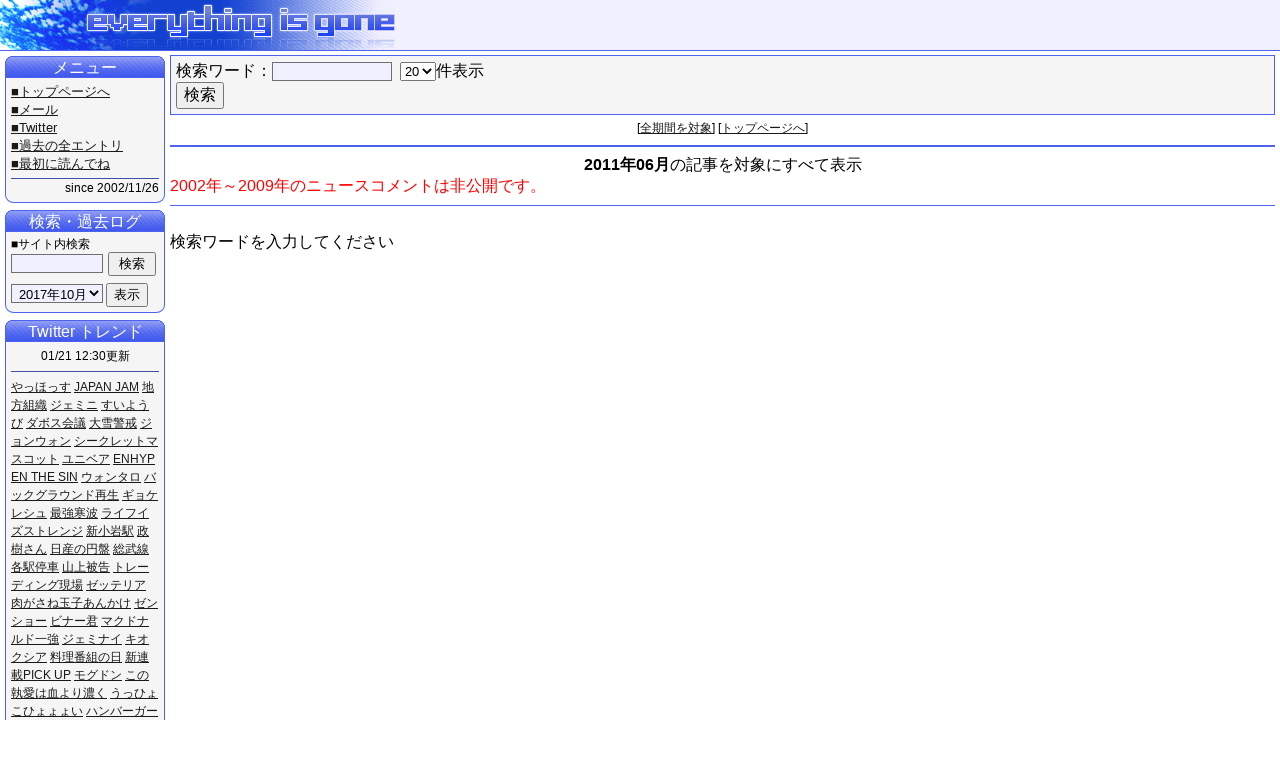

--- FILE ---
content_type: text/html;charset=UTF-8
request_url: https://archives.egone.org/log.php?from=201106
body_size: 5070
content:
<html lang="ja">
<head>
<meta name="robots" content="INDEX,FOLLOW">
<meta http-equiv="Content-Type" content="text/html; charset=UTF-8">
<META http-equiv="Content-Script-Type" content="text/javascript">
<META http-equiv="Content-Style-Type" content="text/css">
<META NAME="GOOGLEBOT" CONTENT="NOARCHIVE">
<META NAME="Slurp" CONTENT="NOARCHIVE">
<meta name="referrer" content="unsafe-url">
<link rel="stylesheet" type="text/css" href="./egone.css">
<link rel="alternate" type="application/rss+xml" title="RSS 2.0" href="http://egone.org/site.rdf" />
<script src="//code.jquery.com/jquery-3.2.1.min.js"></script>
<meta http-equiv="Content-Language" content="ja">
<meta name="description" content="ニュースサイト">
<meta name="keywords" content="">
<title>2011年06月の記事を対象に検索 - everything is gone(旧)</title>
<STYLE TYPE="text/css"><!-- 
.nn {color : #000000;font-size:15px;font-family:Tahoma,ＭＳ Ｐゴシック;margin-top:6;margin-right:2;margin-bottom:0;margin-left:2;padding-top:3;padding-bottom:1;padding-left:3;padding-right:3;line-height:130%;font-weight:bold;} 
--> </STYLE>
<base target="_blank">
<script type="text/javascript" src="./js/fscB.js"></script>
<script>function egr(tid){if(document.images){(new Image()).src="./cnt/count.php?tid="+tid;}; return true;}</script>
</head>
<body style="margin:0;padding:0;">
<div id="top">
<table border=0 cellspacing=0 cellpadding=0 width="100%" style="position:absolute; top:0px; left:0px;">
<tr>
<td valign="top" class="titlelogo" bgcolor="#F0F0FF">
<a href="http://egone.org/" target="_self"><img src="./imgs/design/title.png" border="0" style="max-width:100%;"></a></td>
</tr>
</table>
</div>

<!-- 中央 -->
<div id="middle_s">
<div style="margin-top:0px;" align="left">
<form style="margin:0px;padding:0px;" name="search" action="/log.php" target="_top">
<div style="padding:5px;border: 1px solid #4d63ee;background-color: #f5f5f5;">
検索ワード：<input type="text" class="ctext" style="" name="query" value="">
&nbsp;<select name="ppv" style=""><option value="20" selected>20</option><option value="50">50</option></select>件表示
<br />
<input type="submit" value="検索" style="font-size:16px;"><br />

</div>
</form>
</div>
</td><div style="margin:5px;"><div style="font-size:12px;float:left;"></div><div style="font-size:12px;float:right;"></div><div align="center" style="font-size:12px;">[<a href="/log.php?query=&ppv=20" title="検索日時の範囲指定を外して検索" target="_top">全期間を対象</a>]&nbsp;[<a href="/">トップページへ</a>]</div><div style="clear:all;"></div></div><hr size="2" color="#4D63EE">
<div align="center"><!--a href="/log.php?query=&ppv=20&from=201106&to=201106" target="_top" title="2011年06月を対象に検索"--><b>2011年06月</a></b>の記事を対象にすべて表示<br /></div><span style="color:#F00;">2002年～2009年のニュースコメントは非公開です。</span><hr size="1" color="4D63EE"><br>検索ワードを入力してください
</div>
<!-- 中央ここまで -->

<!-- 左メニュー -->
<div id="left">
<!-- google_ad_section_start(weight=ignore) --><div class="menutoptd_right"><div class="menutopp">メニュー</div><div class="menubodytd" style="font-size:13px;line-height:140%;"><a href="/" title="トップへ" target="_top">■トップページへ</a><BR><a href="http://fm.sekkaku.net/mail/1295176620/" target="_top">■メール</a><br /><a href="https://twitter.com/egoneorg/" target="_blank">■Twitter</a><br><a href="/allentries.php" title="Weekly Egone" target="_top">■過去の全エントリ</a><BR><a href="/entry/1/" title="About:このサイトの簡単な説明" target="_top">■最初に読んでね</font></a><br><br style="line-height:5px;"><hr size="1" color="4050A0" style="margin:0px;"><div align="right" style="font-size:12px;">since 2002/11/26<a href="http://egone.org/entry/151396/">&#x200B;</a><a href="http://www.amazon.co.jp/dp/B00008KKVX/">&#x200B;</a><br/><!-- <span id="egonesince"></span> --></div></div></div><p class="tbr7"></p><p class="tbr7"></p><div class="menutoptd_right"><div class="menutopp">検索・過去ログ</div><div class="menubodytd" style="font-size:12px;">■サイト内検索<br><form name="search" action="/log.php" target="_self" style="margin:0px;padding:0px;"><input name="query" class="ctext" type="text" style="width:92px;margin-right:5px;"><input type="submit" style="width:48px;" value="検索"></form><p class="tbr7"></p><form name="logsel" action="/log.php" target="_self" style="margin:0px;"><SELECT name="from" class="ctext" style="width:92px;"><OPTION value="201710">2017年10月</OPTION><OPTION value="201709">2017年 9月</OPTION><OPTION value="201708">2017年 8月</OPTION><OPTION value="201707">2017年 7月</OPTION><OPTION value="201706">2017年 6月</OPTION><OPTION value="201705">2017年 5月</OPTION><OPTION value="201704">2017年 4月</OPTION><OPTION value="201703">2017年 3月</OPTION><OPTION value="201702">2017年 2月</OPTION><OPTION value="201701">2017年 1月</OPTION><OPTION value="201612">2016年12月</OPTION><OPTION value="201611">2016年11月</OPTION><OPTION value="201610">2016年10月</OPTION><OPTION value="201609">2016年 9月</OPTION><OPTION value="201608">2016年 8月</OPTION><OPTION value="201607">2016年 7月</OPTION><OPTION value="201606">2016年 6月</OPTION><OPTION value="201605">2016年 5月</OPTION><OPTION value="201604">2016年 4月</OPTION><OPTION value="201603">2016年 3月</OPTION><OPTION value="201602">2016年 2月</OPTION><OPTION value="201601">2016年 1月</OPTION><OPTION value="201512">2015年12月</OPTION><OPTION value="201511">2015年11月</OPTION><OPTION value="201510">2015年10月</OPTION><OPTION value="201509">2015年 9月</OPTION><OPTION value="201508">2015年 8月</OPTION><OPTION value="201507">2015年 7月</OPTION><OPTION value="201506">2015年 6月</OPTION><OPTION value="201505">2015年 5月</OPTION><OPTION value="201504">2015年 4月</OPTION><OPTION value="201503">2015年 3月</OPTION><OPTION value="201502">2015年 2月</OPTION><OPTION value="201501">2015年 1月</OPTION><OPTION value="201412">2014年12月</OPTION><OPTION value="201411">2014年11月</OPTION><OPTION value="201410">2014年10月</OPTION><OPTION value="201409">2014年 9月</OPTION><OPTION value="201408">2014年 8月</OPTION><OPTION value="201407">2014年 7月</OPTION><OPTION value="201406">2014年 6月</OPTION><OPTION value="201405">2014年 5月</OPTION><OPTION value="201404">2014年 4月</OPTION><OPTION value="201403">2014年 3月</OPTION><OPTION value="201402">2014年 2月</OPTION><OPTION value="201401">2014年 1月</OPTION><OPTION value="201312">2013年12月</OPTION><OPTION value="201311">2013年11月</OPTION><OPTION value="201310">2013年10月</OPTION><OPTION value="201309">2013年 9月</OPTION><OPTION value="201308">2013年 8月</OPTION><OPTION value="201307">2013年 7月</OPTION><OPTION value="201306">2013年 6月</OPTION><OPTION value="201305">2013年 5月</OPTION><OPTION value="201304">2013年 4月</OPTION><OPTION value="201303">2013年 3月</OPTION><OPTION value="201302">2013年 2月</OPTION><OPTION value="201301">2013年 1月</OPTION><OPTION value="201212">2012年12月</OPTION><OPTION value="201211">2012年11月</OPTION><OPTION value="201210">2012年10月</OPTION><OPTION value="201209">2012年 9月</OPTION><OPTION value="201208">2012年 8月</OPTION><OPTION value="201207">2012年 7月</OPTION><OPTION value="201206">2012年 6月</OPTION><OPTION value="201205">2012年 5月</OPTION><OPTION value="201204">2012年 4月</OPTION><OPTION value="201203">2012年 3月</OPTION><OPTION value="201202">2012年 2月</OPTION><OPTION value="201201">2012年 1月</OPTION><OPTION value="201112">2011年12月</OPTION><OPTION value="201111">2011年11月</OPTION><OPTION value="201110">2011年10月</OPTION><OPTION value="201109">2011年 9月</OPTION><OPTION value="201108">2011年 8月</OPTION><OPTION value="201107">2011年 7月</OPTION><OPTION value="201106">2011年 6月</OPTION><OPTION value="201105">2011年 5月</OPTION><OPTION value="201104">2011年 4月</OPTION><OPTION value="201103">2011年 3月</OPTION><OPTION value="201102">2011年 2月</OPTION><OPTION value="201101">2011年 1月</OPTION><OPTION value="201012">2010年12月</OPTION><OPTION value="201011">2010年11月</OPTION><OPTION value="201010">2010年10月</OPTION><OPTION value="201009">2010年 9月</OPTION><OPTION value="201008">2010年 8月</OPTION><OPTION value="201007">2010年 7月</OPTION><OPTION value="201006">2010年 6月</OPTION><OPTION value="201005">2010年 5月</OPTION><OPTION value="201004">2010年 4月</OPTION><OPTION value="201003">2010年 3月</OPTION><OPTION value="201002">2010年 2月</OPTION><OPTION value="201001">2010年 1月</OPTION><OPTION value="200912">2009年12月</OPTION><OPTION value="200911">2009年11月</OPTION><OPTION value="200910">2009年10月</OPTION><OPTION value="200909">2009年 9月</OPTION><OPTION value="200908">2009年 8月</OPTION><OPTION value="200907">2009年 7月</OPTION><OPTION value="200906">2009年 6月</OPTION><OPTION value="200905">2009年 5月</OPTION><OPTION value="200904">2009年 4月</OPTION><OPTION value="200903">2009年 3月</OPTION><OPTION value="200902">2009年 2月</OPTION><OPTION value="200901">2009年 1月</OPTION><OPTION value="200812">2008年12月</OPTION><OPTION value="200811">2008年11月</OPTION><OPTION value="200810">2008年10月</OPTION><OPTION value="200809">2008年 9月</OPTION><OPTION value="200808">2008年 8月</OPTION><OPTION value="200807">2008年 7月</OPTION><OPTION value="200806">2008年 6月</OPTION><OPTION value="200805">2008年 5月</OPTION><OPTION value="200804">2008年 4月</OPTION><OPTION value="200803">2008年 3月</OPTION><OPTION value="200802">2008年 2月</OPTION><OPTION value="200801">2008年 1月</OPTION><OPTION value="200712">2007年12月</OPTION><OPTION value="200711">2007年11月</OPTION><OPTION value="200710">2007年10月</OPTION><OPTION value="200709">2007年 9月</OPTION><OPTION value="200708">2007年 8月</OPTION><OPTION value="200707">2007年 7月</OPTION><OPTION value="200706">2007年 6月</OPTION><OPTION value="200705">2007年 5月</OPTION><OPTION value="200704">2007年 4月</OPTION><OPTION value="200703">2007年 3月</OPTION><OPTION value="200702">2007年 2月</OPTION><OPTION value="200701">2007年 1月</OPTION><OPTION value="200612">2006年12月</OPTION><OPTION value="200611">2006年11月</OPTION><OPTION value="200610">2006年10月</OPTION><OPTION value="200609">2006年 9月</OPTION><OPTION value="200608">2006年 8月</OPTION><OPTION value="200607">2006年 7月</OPTION><OPTION value="200606">2006年 6月</OPTION><OPTION value="200605">2006年 5月</OPTION><OPTION value="200604">2006年 4月</OPTION><OPTION value="200603">2006年 3月</OPTION><OPTION value="200602">2006年 2月</OPTION><OPTION value="200601">2006年 1月</OPTION><OPTION value="200512">2005年12月</OPTION><OPTION value="200511">2005年11月</OPTION><OPTION value="200510">2005年10月</OPTION><OPTION value="200509">2005年 9月</OPTION><OPTION value="200508">2005年 8月</OPTION><OPTION value="200507">2005年 7月</OPTION><OPTION value="200506">2005年 6月</OPTION><OPTION value="200505">2005年 5月</OPTION><OPTION value="200504">2005年 4月</OPTION><OPTION value="200503">2005年 3月</OPTION><OPTION value="200502">2005年 2月</OPTION><OPTION value="200501">2005年 1月</OPTION><OPTION value="200412">2004年12月</OPTION><OPTION value="200411">2004年11月</OPTION><OPTION value="200410">2004年10月</OPTION><OPTION value="200409">2004年 9月</OPTION><OPTION value="200408">2004年 8月</OPTION><OPTION value="200407">2004年 7月</OPTION><OPTION value="200406">2004年 6月</OPTION><OPTION value="200405">2004年 5月</OPTION><OPTION value="200404">2004年 4月</OPTION><OPTION value="200403">2004年 3月</OPTION><OPTION value="200402">2004年 2月</OPTION><OPTION value="200401">2004年 1月</OPTION><OPTION value="200312">2003年12月</OPTION><OPTION value="200311">2003年11月</OPTION><OPTION value="200310">2003年10月</OPTION><OPTION value="200309">2003年 9月</OPTION><OPTION value="200308">2003年 8月</OPTION><OPTION value="200307">2003年 7月</OPTION><OPTION value="200306">2003年 6月</OPTION><OPTION value="200305">2003年 5月</OPTION><OPTION value="200304">2003年 4月</OPTION><OPTION value="200303">2003年 3月</OPTION><OPTION value="200302">2003年 2月</OPTION><OPTION value="200301">2003年 1月</OPTION><OPTION value="200212">2002年12月</OPTION><OPTION value="200211">2002年11月</OPTION></SELECT>&nbsp;<input type="button" value="表示" onClick="this.disabled=true; this.form.submit();"></form></div></div><p class="tbr7"></p><div class="menutoptd_right"><div class="menutopp">Twitter トレンド</div><div class="menubodytd"><span id="egn_twitter_trend"><script>document.write("<sc" + "ript src='/js/twitter_trend.js?" + Math.floor(jQuery.now()/60000) + "'></sc" + "ript>");</script></span><input type="text" placeholder="" class="ctext" style="width:92px;margin-right:5px;" id="twiq" name="q" value=""><!-- input type="button" value="検索" onClick="window.open('https://twitter.com/search/realtime/' + document.getElementById('twiq').value + ' lang:ja');" --><!-- input type="button" value="検索" onClick="window.open('https://twitter.com/search?src=typd&f=realtime&q=' + encodeURI(document.getElementById('twiq').value) + ' lang:ja');"--> <input type="button" value="検索" onClick="window.open('https://twitter.com/search?q=' + document.getElementById('twiq').value + ' lang:ja&vertical=default&f=tweets');"><hr size="1" color="4050A0"><div align="right" style="font-size:10px;line-height:1.1;">Powered by <a href="http://www.twitter.com/">Twitter</a></div></div></div><p class="tbr7"></p><div class="menutoptd_right"><div class="menutopp">はてブ HotEntry</div><div class="menubodytd"><script>document.write("<sc" + "ript src='/js/rss_hatebu.js?" + Math.floor(jQuery.now()/60000) + "'></sc" + "ript>");</script></div></div><p class="tbr7"></p><div class="menutoptd_right"><div class="menutopp">はてブ 注目エントリ</div><div class="menubodytd"><div align="center">ホットエントリ間近？<br></div><script>document.write("<sc" + "ript src='/js/rss_hatebu_hot.js?" + Math.floor(jQuery.now()/60000) + "'></sc" + "ript>");</script></div></div><p class="tbr7"></p><div class="menutoptd_right"><div class="menutopp">表示設定</div><div class="menubodytd" align="center"><b>タイトルフォント</b><BR><p class="tbr3"></p><input class="cbutton" type="button" value="B" title="boldなし" style="width:16px;" onclick="fsc('fw_normal',0);return false;" onkeypress="fsc('fw_normal',0);return false;">&nbsp;<input class="cbutton" type="button" value="B" title="bold" style="width:16px;font-weight:bold;" onclick="fsc('fw_bold',0);return false;" onkeypress="fsc('fw_bold',0);return false;">&nbsp;&nbsp;&nbsp;<input class="cbutton" type="button" value="−" title="フォントサイズ小" style="width:16px;" onclick="fsc('smaller',0);return false;" onkeypress="fsc('smaller',0);return false;">&nbsp;<input class="cbutton" type="button" value="＋" title="フォントサイズ大" style="width:16px;" onclick="fsc('larger',0);return false;" onkeypress="fsc('larger',0);return false;">&nbsp;<input class="cbutton" type="button" value="戻" title="デフォルトに戻します" style="width:16px;" onclick="fsc('default',0);return false;" onkeypress="fsc('default',0);return false;"><p class="tbr5"></p><input class="cbutton" type="button" value="メ" title="メイリオ" style="width:20px;height:20px;font-family:メイリオ;" onclick="fsc('fme',0);return false;" onkeypress="fsc('fme',0);return false;">&nbsp;<input class="cbutton" type="button" value="メU" title="Meiryo UI" style="width:20px;height:20px;font-family:メイリオ;" onclick="fsc('fmeu',0);return false;" onkeypress="fsc('fmeu',0);return false;">&nbsp;<input class="cbutton" type="button" value="Ta" title="Tahoma" style="width:20px;height:20px;font-family:Tahoma;" onclick="fsc('fta',0);return false;" onkeypress="fsc('fta',0);return false;">&nbsp;<input class="cbutton" type="button" value="ゴ" title="ＭＳ Ｐゴシック" style="width:20px;height:20px;font-family:ＭＳ Ｐゴシック" onclick="fsc('fmsg',0);return false;" onkeypress="fsc('fmsg',0);return false;">&nbsp;<input class="cbutton" type="button" value="明" title="ＭＳ Ｐ明朝" style="width:20px;height:20px;font-family:ＭＳ Ｐ明朝" onclick="fsc('fmsm',0);return false;" onkeypress="fsc('fmsm',0);return false;">&nbsp;<input class="cbutton" type="button" value="UI" title="MS UI Gothic" style="width:20px;height:20px;font-family:MS UI Gothic" onclick="fsc('fmsui',0);return false;" onkeypress="fsc('fmsui',0);return false;"><br><div style="text-align:center;margin-top:2px;">推奨はB→メ(左二つ)<br>(要<a href="http://www.google.com/search?hl=ja&lr=lang_ja&ie=UTF-8&oe=UTF-8&q=%E3%83%A1%E3%82%A4%E3%83%AA%E3%82%AA&num=50" target="_blank">メイリオ</a>)</div><hr><script>/*if (GetCookie('egonensort')==1){ document.getElementById('sort1').style.background='#FFCCCC'; } else { document.getElementById('sort2').style.background='#FFCCCC'; }if (GetCookie('egone_simple')==1){ document.getElementById('simple2').style.background='#FFCCCC'; } else { document.getElementById('simple1').style.background='#FFCCCC'; }*/</script><p class="tbr7"></p><script>document.write('※Cookieに保存されます');</script><noscript>※要JavaScript</noscript></div></div><p class="tbr7"></p><div class="menutoptd_right"><div class="menutopp">その他..</div><div class="menubodytd"><SCRIPT TYPE="text/javascript" SRC="https://rranking3.ziyu.net/rank.php?egone"></SCRIPT><A href="http://www.ziyu.net/" target="_blank"><IMG SRC="https://file.ziyu.net/rranking.gif" alt="アクセスランキング" border=0 width=35 height=11></A><br><div style="width:120px;font-size:10pt;padding:5px 0 5 20;"><div style="float:left;">PV：</div><div style="float:right;">116,783,996</div><div style="clear:both;"></div>2017/11/26停止</div></div></div><p class="tbr7"></p><div class="menutoptd_right"><div class="menutopp">逆アクセス</div><div class="menubodytd"><a href="/extlink.html">こちら</a></div></div><p class="tbr7"></p><!-- script type="text/javascript">  var doko_ad_siteid = "IGEVRYIG";  var doko_ad_format = "160x600";  var doko_ad_keyword = "";  var doko_ad_random = "1";  var doko_color_bg = "#f5f5f5";  var doko_color_border = "#4d63ee";  var doko_color_link = "#CC3333";  var doko_color_text = "#1A1A1A";  var doko_ad_geot = "1";</script><script type="text/javascript">  document.write(unescape('%3Cscript src="' + document.location.protocol + '//adapp.doko.jp/adparts/ad.js" ' + 'type="text/javascript"%3E%3C/script%3E'));</script><p class="tbr7"></p --><p style="margin-top:4px;margin-left:0px; margin-right:3px; padding-left:3px; padding-right:5px;color:707070;font-size:13px;">当サイトはAmazonアソシエイトプログラムに参加しています。Amazon、Amazonのロゴ、JavariおよびJavariのロゴは、Amazon.com, Inc.またはその関連会社の商標です。<br>本サイト上で表示されるコンテンツの一部は、アマゾンジャパン株式会社またはその関連会社により提供されたものです。 かかるコンテンツは、お客様に「現状有姿」で提供されており、随時変更または削除される場合があります。<br><br>当サイトの内容を使用して発生した損害等に関して、直接的間接的あるいは損害の程度によらず、管理人は一切の責任を負いません。記事文言・画像に問題がありましたら、<a href="http://fm.sekkaku.net/mail/1295176620/">メール</a>を下されば対応いたします。</p><!-- google_ad_section_end -->
</div>
<!-- 左メニュー終わり -->

<script type="text/javascript" src="https://www.assoc-amazon.jp/s/impression-counter?tag=eig-22&o=9"></script>
<noscript><img src="https://www.assoc-amazon.jp/s/noscript?tag=eig-22" alt="" /></noscript>

<script defer src="https://static.cloudflareinsights.com/beacon.min.js/vcd15cbe7772f49c399c6a5babf22c1241717689176015" integrity="sha512-ZpsOmlRQV6y907TI0dKBHq9Md29nnaEIPlkf84rnaERnq6zvWvPUqr2ft8M1aS28oN72PdrCzSjY4U6VaAw1EQ==" data-cf-beacon='{"version":"2024.11.0","token":"b079372e51c7444eb56ebb7cc4614a58","r":1,"server_timing":{"name":{"cfCacheStatus":true,"cfEdge":true,"cfExtPri":true,"cfL4":true,"cfOrigin":true,"cfSpeedBrain":true},"location_startswith":null}}' crossorigin="anonymous"></script>
</body>



--- FILE ---
content_type: text/css
request_url: https://archives.egone.org/egone.css
body_size: 2953
content:
/* ちっとも参考にならないCSS */

body{
	font-family:'Meiryo UI','ＭＳ Ｐゴシック','Helvetica';
}

h1{
	margin:3 0 2;
	margin:0px;
	padding:0px;
	font-size:14px;
	font-weight:normal;
}

h2{
	margin:0px;
	padding:3px 0 0 0;
	font-size:16px;
	letter-spacing:1px;
	font-family:'メイリオ','Helvetica';
	line-height:1.4;
}

.kinkyo {
	font-size:12px;
	border:1px solid #000000;
	margin:3px;
	padding:5px;
}

#catchphrase {
	width:100%;
	position: relative;
	top: -2px;
	left: 0px;
	padding-left:0px;
	padding-right:0px;
	padding:3px;
}

#banner{
/*	position:absolute;
	top: 55px;
	left: 165px;
	right: 0px; */
	margin: 0px;
	padding: 0px;
	margin-top:5px;
}

#banner_s{
	position:relative;
	top: 55px;
	left: 0px;
	right: 6px;
	margin: 0px;
	padding: 0px;
}

#mainpart {
	position: absolute;
	top: 10px;
	left: 0px;
	margin: 0px;
	padding: 0px;
}

#left {
	position: absolute;
	top: 50px;
	left: 0px;
	margin: 5px;
	padding: 0px;
	width: 170px;
}

#middle {
	position: absolute;
	top: 135px;
	left: 150px;
	right: 171px;
	margin: 0px;
	padding: 0px;
}

#maintable {
	position: absolute;
	top: 55px;
	left: 170px;
	right: 5px;
	margin: 0px;
	padding: 0px;
}

#middle_s {
	position: absolute;
	top: 55px;
	left: 170px;
	right: 5px;
	margin: 0px;
	padding: 0px;
}

#banner_e {
	margin-top:5px;
}

#banner_gs {
	position:absolute;
	top: 55px;
	left: 170px;
}

#middle_e {
	position: absolute;
	top: 55px;
	left: 170px;
	right: 5px;
	margin: 0px;
	padding: 0px;
}

#middle_gs {
	position: absolute;
	top: 60px;
	left: 170px;
	right: 5px;
	margin: 0px;
	padding: 0px;
}

#right {
	background-color:#FFFF00;
	position: absolute;
	top: 125px;
	right: 5px;
	width:140px;
}

.bannerspace{
	font-family:'Meiryo UI','ＭＳ Ｐゴシック','Helvetica';
	padding:5px;
	font-size:12px;
	line-height:130%;
}


.nowloading{
	position: absolute;
	width:300px;
	height:30px;
	margin-top:-15px;
	margin-left:-100px;
	text-align:center;
	top:77px;
/*	top:500px; */
	left:50%;
	background-color:#F0F0FF;
	font-family:'Tahoma','Helvetica';
	font-size:20px;
	border:1px solid #000000;
}

.titlelogo{
	border-bottom:1px solid #4D63EE;
	height:40px;
}

.news_footer{
	margin:5px;
	text-align:right;
	font-size:13px;
}

.captionicon_1{
	background-image: url(https://archives.egone.org/imgs/design/bignote2.gif);
	background-repeat:no-repeat;
	background-position:7px 5px;
	height:8px;
}

.captionicon_2{
	background-image: url(https://archives.egone.org/imgs/design/bignote2.gif);
	background-repeat:no-repeat;
	padding-left:35px;
	background-position:7px -3px;
	font-weight:bold;
	font-size:15px;
	line-height:1.6;
	color:#fff;
	background-color:#4D63EE;
	border-radius:9px 9px 0 0 / 8px;
}

.captionicon_2 a:link{
	color:#fff;
}

.captionicon_np1{
	background-image: url(https://archives.egone.org/imgs/design/bignote3.gif);
	background-repeat:no-repeat;
	background-position:7px 1px;
	height:8px;
}

.captionicon_np2{
	background-image: url(https://archives.egone.org/imgs/design/bignote3.gif);
	background-repeat:no-repeat;
	padding-left:35px;
	background-position:7px -7px;
}

.captionicon_k1{
	background-image: url(https://archives.egone.org/imgs/design/alert2.gif);
	background-repeat:no-repeat;
	background-position:5px 0px;
	height:8px;
}

.captionicon_r1{
	background-image: url(https://archives.egone.org/imgs/design/cl.gif);
	background-repeat:no-repeat;
	background-position:7px 3px;
	height:8px;
}

.captionicon_t1{
	background-image: url(https://archives.egone.org/imgs/design/captionicon_twitter.gif);
	background-repeat:no-repeat;
	background-position:7px 1px;
	height:8px;
}

.captionicon_k2{
	background-image: url(https://archives.egone.org/imgs/design/alert2.gif);
	background-repeat:no-repeat;
	padding-left:35px;
	background-position:5px -8px;
	height:23px;
	color:#FFF;
/*	font-weight:bold; */
	font-size:15px;
	line-height:1.7;
	border-radius:9px 9px 0 0 / 8px;
	font-family:'メイリオ','Helvetica';
}

.captionicon_r2{
	background-image: url(https://archives.egone.org/imgs/design/cl.gif);
	background-repeat:no-repeat;
	padding-left:35px;
	background-position:7px -5px;
	height:23px;
	color:#FFF;
/*	font-weight:bold; */
	font-size:15px;
	line-height:1.7;
	border-radius:9px 9px 0 0 / 8px;
	font-family:'メイリオ','Helvetica';
}

.captionicon_t2{
	background-image: url(https://archives.egone.org/imgs/design/captionicon_twitter.gif);
	background-repeat:no-repeat;
	padding-left:35px;
	background-position:7px -7px;
	height:20px;
	color:#FFF;
	border-radius:9px 9px 0 0 / 8px;
	line-height:1.4;
	font-weight:bold;
	font-size:15px;
}

.maincaption{
/*	background-color:#4D63EE; */
/*	background-color:#4060D0; */
	padding:0px;
	font-family:'Meiryo UI','ＭＳ Ｐゴシック','Helvetica';
}

.kcaption{
/*	background-color:#4D63EE; */
	background-color:#4060D0;
	padding:2px;
	font-family:'Meiryo UI','ＭＳ Ｐゴシック','Helvetica';
	font-size:15px;color:#FFFFFF;
}

.last_update_pn {
	margin:0px;
	text-align:right;
	font-size:12px;
	padding:2px;
	color:#AAAAAA;
	background-color:#FFFFFF;
}

#prev_r{
	float:right;
	margin:2px;
	border:1px solid #000000;
/*	filter:Alpha(opacity=66);
	-moz-opacity:0.66;
	opacity:0.66; */
}

.lastupdate {
	margin:0px;
	font-size:12px;
	text-align:right;
	text-align:right;
	background-color:#3C55ED;
	color:#FFFFFF;
}

.comment {
	clear : left;
	color : #333333;
	font-size:12px;
	font-family:'Meiryo UI','ＭＳ Ｐゴシック','Helvetica';
	margin-top:0;
	margin-right:2;
	margin-bottom:0;
	margin-left:2;
	padding-top:2;
	padding-bottom:5;
	padding-left:53;
	padding-right:5;
	line-height:140%;
}

.comment_k {
	background-color:#F0F0FF;border:1px solid #4050A0;
	clear : both;
	color : #333333;
	font-size:12px;
	font-family:'Meiryo UI','ＭＳ Ｐゴシック','Helvetica';
	margin-top:0px;
	padding:5px;
	line-height:130%;
	border-radius:0 0 9px 9px / 8px;
}

.genre{
	float:left;
	position:relative;
	border-radius:3px;
	top:-3px;
	font-weight:normal;
	font-family:'Meiryo UI',Tahoma,'ＭＳ Ｐゴシック','Helvetica';
	background-color:#FFFFFF;
	border:1px solid #000000;
	font-size:12px;
	width:45px;
	text-align:center;
	padding:1px;
	margin:0px;
	margin-right:4px;
	filter:Alpha(opacity=50);
	-moz-opacity:0.50;
	opacity:0.50;
	word-wrap:normal;
}

.search_entrylink{
	float:right;
	font-weight:normal;
	font-family:'Meiryo UI','ＭＳ Ｐゴシック','Helvetica';
	font-size:13px;
	text-align:right;
	padding:0px;
	margin:0px;
	word-wrap:normal;
}

.menutoptd{
	width:140px;
	height:21px;
	font-size:13px;
	line-height:1;
	background-image: url(https://archives.egone.org/imgs/design/menu.gif);
	background-repeat:no-repeat;
	background-position:0px 0px;
	font-family:'tahoma','Helvetica';
}

.menutoptd_right{
	width:160px;
/*	height:21px; */
	font-size:13px;
	line-height:1;
	background-image: url(https://archives.egone.org/imgs/design/menu160.gif);
	background-repeat:no-repeat;
	background-position:0px 0px;
	font-family:'tahoma','Helvetica';
}

.menubodytd{
	width:160x;
	font-family:'メイリオ','ＭＳ Ｐゴシック','Helvetica';
	font-size:12px;
	line-height:1.3;
	border:1px solid #4D63EE;
	background-color:#F5F5F5;
	padding:5px;
	margin:0px;
	border-radius:0 0 9px 9px / 8px;
}

.shadow_img,#content #image img{
/*
	box-shadow: 0px 5px 15px -5px rgba(0, 0, 0, 0.8);
	margin-bottom: 10px!important;
*/
}

.menutopp{
/*	margin-left:4px; */
	text-align:center;
	margin-top:1px;
	height:21px;
	color:#FFFFFF;
	font-family:'メイリオ','ＭＳ Ｐゴシック','Helvetica';
/*	font-weight:bold; */
	font-size:16px;
	line-height:1.5;
}

.menutoptd2{
	width:193px;
	height:21px;
	font-size:13px;
	line-height:1;
	background-color:#FFFFFF;
	background-image: url(https://archives.egone.org/imgs/design/menu2.gif);
	background-repeat:no-repeat;
	background-position:0px 0px;
	font-family:'tahoma','Helvetica';
}

.menubodytd2{
	width:193px;
	font-family:'メイリオ','ＭＳ Ｐゴシック','Helvetica';
	font-size:12px;
	line-height:120%;
	border:1px solid #000000;
	background-color:#F5F5F5;
	padding:5px;
	margin:0px;
}

.url {
	font-family:'メイリオ','Tahoma','ＭＳ Ｐゴシック','Helvetica';
	color : #BBBBBB;
	font-size:11px;
	text-decoration: none;
}

.fromurl {
	font-family:'Meiryo UI','Tahoma','ＭＳ Ｐゴシック','Helvetica';
	color : #000000;
	font-size:12px;
	text-decoration: none;
}

.newsframe_top{
	height:6px;
	background-image: url(https://archives.egone.org/imgs/design/newsframe_top.gif);
	background-repeat:repeat-x;
	background-position:0px 0px;
	font-family:'tahoma','Helvetica';
}

.tbr3 {margin-top:3px; margin-bottom:0px; padding:0px;}
.tbr4 {margin-top:4px; margin-bottom:0px; padding:0px;}
.tbr5 {margin-top:5px; margin-bottom:0px; padding:0px;}
.tbr7 {margin-top:7px; margin-bottom:0px; padding:0px;}
.tbr9 {margin-top:9px; margin-bottom:0px; padding:0px;}


.ctext {
  border: 1px solid #707070;
  width:120px;
  margin-top:0;
  margin-right:0;
  margin-bottom:0;
  margin-left:0;
  padding-left:3;
	background-color:#F0F0FF;
}

.cbutton {
  border: 1px solid #707070;
  margin-top:0;
  margin-right:0;
  margin-bottom:0;
  margin-left:0;
	background-color:#FFFFFF;
}

A:link {
	color: #1A1A1A;
	text-decoration: underline;
  background-color : transparent;
}
A:active {
	color: #000066;
	text-decoration: underline;
  background-color : transparent;
}
A:visited {
	color: #8B7272;
	text-decoration: underline;
  background-color : transparent;
}

A:hover {
	color: #FF0000;
	text-decoration: underline;
	background-color : transparent;
}

#orenyu a { 
	text-decoration: none; 
	color: #000000;
}

#orenyu a:hover {
	color: #000000;
	text-decoration: underline;
  background-color : transparent;
}

.rank_num {
	float:left;
	position:relative;
	top:2px;
	left:0px;
	width:40px;
	text-align:center;
}

.weekly_caption{
	clear:both;
	font-weight:bold;
	font-size:16px;
}

.rgd{
	font-size:14px;
	font-weight:bold;
	height:14px;
	padding:5px;
	margin:10px 0 0 0;
	border-top:1px solid #4060d0;
	border-bottom:1px solid #4060d0;
	background-color:#f5f5f5;
	color:#000;
}

.twitpic_items {
 position: relative;
 width: 75px;
 height: 75px;
 float:left;
 margin:2 2 0 0px;
}

.twitpic_items a {
	display: block;
}

.twitpic_items a:visited {
	filter:Alpha(opacity=50);
	-moz-opacity:0.50;
	opacity:0.50;
}

.twitpic_items a:hover {
	filter:Alpha(opacity=100);
	-moz-opacity:1.00;
	opacity:1.00;
}

.twitpic_items a:link {
	color:#CC3333;
}

a.tplnk {
 border: 0px;
 width: 75px;
 height: 75px;
 float:left;
 margin-left:1px;
}

a.tplnk_b {
 border: 0px;
 width: 150px;
 height: 150px;
 float:left;
 margin-left:3px;
}

a.tpbtn {
 position: absolute;
 right: 2px;
 bottom: 3px;
 width: 16px;
 height: 16px;
}

.apr_entry {
	margin:0px;
	padding:0px;
	font-size:12px;
	height:9px;
	position:relative;
	top:3px;
}

.ae_month{
	font-weight:bold;
	font-size:18px;
	margin:5px;
	font-family:'メイリオ','Helvetica';
}

.ae_link{
	font-size:14px;
	font-family:'メイリオ','Helvetica';
}

.main_column{
	position:relative;
	top:-7px;
}

/* 陰口アドオン対処 */
#nlwDiv{
	display:none!important;
	width:0px!important;
	height:0px!important;
}
#nlwButtonDiv{
	display:none!important;
}

li.bookmarklet {
    float: left;
    list-style: none;
    height:22px;
    line-height:28px;
    margin-left:5px;
}

.google_trend {
	font-size:12px;
	line-height:1.5;
	font-family:'メイリオ','Helvetica';
}

.gtup{
	color:#c66;
	font-size:14px;
}

.gtdn{
	color:#66c;
	font-size:12px;
}

.gtnew{
	color:#ff7f50;
	font-size:16px;
}

.gtnorm{
	color:#000;
	font-size:12px;
}

.entry_genre{
	font-family:'Meiryo UI','ＭＳ Ｐゴシック','メイリオ','Helvetica';
	padding:5px;
	font-size:14px;
	float:none;line-height:130%;
	border-radius:0 0 9px 9px / 8px;
}


.entry_navi{
margin-top:7px;font-size:17px;letter-spacing:1px;
}

.entry_google_box{
	margin-left:50px;
	margin-top:10px;
}

.entry_honbun{
	font-family:'Meiryo UI','メイリオ','Helvetica';
	line-height:1.5;
	font-size:16px;
	margin-left:5px;
}

.entry_img{
	float:left;
	margin-right:5px;
	margin-left:5px;
}

.clickrank{
	background-color:#F5F5FF;
	font-size:12px;
	line-height:1.5;
	border:1px solid #334499;
	padding:5px;
	border-radius:0 0 9px 9px / 8px;
}

.infospace{
	background-color:#F5F5FF;
	border:1px solid #334499;
	padding:5px;
	font-size:12px;
	float:none;
	line-height:140%;
	border-radius:0 0 9px 9px / 8px;
}

.newsspace{
	background-color:#F5F5FF;
	border:1px solid #334499;
	font-size:12px;
	float:none;
	line-height:140%;
	border-radius:0 0 9px 9px / 8px;
}

.menubodytd ul{
	margin:0px;padding:0px;padding-left:16px;
}

.menubodytd li{
	font-size:12px;
	line-height:1.3;
	margin-top:5px;
	color:#4050A0;
}

#tokyo2020cd,#egonesince{
	display:none;
	font-size:11px;
	line-height:1.2;
}

.menubodytd form{
	margin:0px;
	padding:0px;
}

.menubodytd #prices {
    margin: 0px;
    padding: 0px;
}

img.emoji {
    height: 1em;
    width: 1em;
    margin: 0 .05em 0 .1em;
    vertical-align: -0.1em;
}



--- FILE ---
content_type: application/javascript; charset=UTF-8
request_url: https://archives.egone.org/js/rss_hatebu.js?29482779
body_size: 806
content:
document.write('<center>01/21 12:30更新</center><HR>📄&nbsp;<a href="https://news.nissyoku.co.jp/flash/1255123" title="【&#x200B;速&#x200B;報&#x200B;】&#x200B;三&#x200B;島&#x200B;食&#x200B;品&#x200B;、&#x200B;「&#x200B;ひ&#x200B;で&#x200B;き&#x200B;」&#x200B;新&#x200B;発&#x200B;売&#x200B;　&#x200B;“&#x200B;カ&#x200B;ン&#x200B;ゲ&#x200B;キ&#x200B;”&#x200B;の&#x200B;1&#x200B;0&#x200B;品&#x200B;目&#x200B;が&#x200B;登&#x200B;場&#x200B; &#x200B;-&#x200B; &#x200B;日&#x200B;本&#x200B;食&#x200B;糧&#x200B;新&#x200B;聞&#x200B;・&#x200B;電&#x200B;子&#x200B;版" target="_blank">【&#x200B;速&#x200B;報&#x200B;】&#x200B;三&#x200B;島&#x200B;食&#x200B;品&#x200B;、&#x200B;「&#x200B;ひ&#x200B;で&#x200B;き&#x200B;」&#x200B;新&#x200B;発&#x200B;売&#x200B;　&#x200B;“&#x200B;カ&#x200B;ン&#x200B;ゲ&#x200B;キ&#x200B;”&#x200B;の&#x200B;1&#x200B;0&#x200B;品&#x200B;目&#x200B;が&#x200B;登&#x200B;場&#x200B; &#x200B;-&#x200B; &#x200B;日&#x200B;本&#x200B;食&#x200B;糧&#x200B;新&#x200B;聞&#x200B;・&#x200B;電&#x200B;子&#x200B;版</a><br><br style="line-height:8px;">📄&nbsp;<a href="https://news.web.nhk/newsweb/na/na-k10015031511000" title="N&#x200B;Y&#x200B;ダ&#x200B;ウ&#x200B; &#x200B;一&#x200B;時&#x200B;7&#x200B;5&#x200B;0&#x200B;ド&#x200B;ル&#x200B;超&#x200B;の&#x200B;値&#x200B;下&#x200B;が&#x200B;り&#x200B; &#x200B;売&#x200B;り&#x200B;注&#x200B;文&#x200B;広&#x200B;が&#x200B;る&#x200B; &#x200B;|&#x200B; &#x200B;N&#x200B;H&#x200B;K&#x200B;ニ&#x200B;ュ&#x200B;ー&#x200B;ス" target="_blank">N&#x200B;Y&#x200B;ダ&#x200B;ウ&#x200B; &#x200B;一&#x200B;時&#x200B;7&#x200B;5&#x200B;0&#x200B;ド&#x200B;ル&#x200B;超&#x200B;の&#x200B;値&#x200B;下&#x200B;が&#x200B;り&#x200B; &#x200B;売&#x200B;り&#x200B;注&#x200B;文&#x200B;広&#x200B;が&#x200B;る&#x200B; &#x200B;|&#x200B; &#x200B;N&#x200B;H&#x200B;K&#x200B;ニ&#x200B;ュ&#x200B;ー&#x200B;ス</a><br><br style="line-height:8px;">📄&nbsp;<a href="https://www.47news.jp/13749178.html" title="【&#x200B;速&#x200B;報&#x200B;】&#x200B;自&#x200B;民&#x200B;、&#x200B;衆&#x200B;院&#x200B;大&#x200B;阪&#x200B;5&#x200B;区&#x200B;で&#x200B;杉&#x200B;田&#x200B;水&#x200B;脈&#x200B;氏&#x200B;を&#x200B;擁&#x200B;立&#x200B;へ" target="_blank">【&#x200B;速&#x200B;報&#x200B;】&#x200B;自&#x200B;民&#x200B;、&#x200B;衆&#x200B;院&#x200B;大&#x200B;阪&#x200B;5&#x200B;区&#x200B;で&#x200B;杉&#x200B;田&#x200B;水&#x200B;脈&#x200B;氏&#x200B;を&#x200B;擁&#x200B;立&#x200B;へ</a><br><br style="line-height:8px;">📄&nbsp;<a href="https://www.cnn.co.jp/world/35242955.html" title="イ&#x200B;ス&#x200B;ラ&#x200B;エ&#x200B;ル&#x200B;、&#x200B;U&#x200B;N&#x200B;R&#x200B;W&#x200B;A&#x200B;の&#x200B;施&#x200B;設&#x200B;を&#x200B;重&#x200B;機&#x200B;で&#x200B;解&#x200B;体&#x200B;　&#x200B;東&#x200B;エ&#x200B;ル&#x200B;サ&#x200B;レ&#x200B;ム" target="_blank">イ&#x200B;ス&#x200B;ラ&#x200B;エ&#x200B;ル&#x200B;、&#x200B;U&#x200B;N&#x200B;R&#x200B;W&#x200B;A&#x200B;の&#x200B;施&#x200B;設&#x200B;を&#x200B;重&#x200B;機&#x200B;で&#x200B;解&#x200B;体&#x200B;　&#x200B;東&#x200B;エ&#x200B;ル&#x200B;サ&#x200B;レ&#x200B;ム</a><br><br style="line-height:8px;"><HR><div align="right" style="font-size:10px;line-height:1.1;">by <a href="https://b.hatena.ne.jp/hotentry" target="_blank">はてブ - 人気エントリー</a></div>');

--- FILE ---
content_type: application/javascript; charset=UTF-8
request_url: https://archives.egone.org/js/twitter_trend.js?29482779
body_size: 3317
content:
document.write('<div class="google_trend"><center><font style="font-size:12px;">01/21 12:30更新</font></center><hr size="1" color="4050A0"><a href="https://x.com/search?q=%22%E3%82%84%E3%81%A3%E3%81%BB%E3%81%A3%E3%81%99%22%20min_faves%3A10%20-filter%3Alinks%20-filter%3Areplies%20-%22%E3%83%88%E3%83%AC%E3%83%B3%E3%83%89%22%20-%22%E3%83%AA%E3%83%97%E6%AC%84%22%20-%22%E3%83%97%E3%83%AD%E3%83%95%22%20-%22%E3%83%84%E3%83%AA%E3%83%BC%22%20-%22%E3%81%84%E3%81%84%E3%81%AD%22%20-%22%E3%83%95%E3%82%A9%E3%83%AD%E3%83%BC%22%20-%22btc%22%20since%3A2026-01-18_12%3A30%3A00_JST%20%20lang%3Aja&src=typd&vertical=default" target="_blank">や&#x200B;っ&#x200B;ほ&#x200B;っ&#x200B;す</a> <a href="https://x.com/search?q=%22JAPAN+JAM%22%20min_faves%3A10%20-filter%3Alinks%20-filter%3Areplies%20-%22%E3%83%88%E3%83%AC%E3%83%B3%E3%83%89%22%20-%22%E3%83%AA%E3%83%97%E6%AC%84%22%20-%22%E3%83%97%E3%83%AD%E3%83%95%22%20-%22%E3%83%84%E3%83%AA%E3%83%BC%22%20-%22%E3%81%84%E3%81%84%E3%81%AD%22%20-%22%E3%83%95%E3%82%A9%E3%83%AD%E3%83%BC%22%20-%22btc%22%20since%3A2026-01-18_12%3A30%3A00_JST%20%20lang%3Aja&src=typd&vertical=default" target="_blank">J&#x200B;A&#x200B;P&#x200B;A&#x200B;N&#x200B; &#x200B;J&#x200B;A&#x200B;M</a> <a href="https://x.com/search?q=%22%E5%9C%B0%E6%96%B9%E7%B5%84%E7%B9%94%22%20min_faves%3A10%20-filter%3Alinks%20-filter%3Areplies%20-%22%E3%83%88%E3%83%AC%E3%83%B3%E3%83%89%22%20-%22%E3%83%AA%E3%83%97%E6%AC%84%22%20-%22%E3%83%97%E3%83%AD%E3%83%95%22%20-%22%E3%83%84%E3%83%AA%E3%83%BC%22%20-%22%E3%81%84%E3%81%84%E3%81%AD%22%20-%22%E3%83%95%E3%82%A9%E3%83%AD%E3%83%BC%22%20-%22btc%22%20since%3A2026-01-18_12%3A30%3A00_JST%20%20lang%3Aja&src=typd&vertical=default" target="_blank">地&#x200B;方&#x200B;組&#x200B;織</a> <a href="https://x.com/search?q=%22%E3%82%B8%E3%82%A7%E3%83%9F%E3%83%8B%22%20min_faves%3A10%20-filter%3Alinks%20-filter%3Areplies%20-%22%E3%83%88%E3%83%AC%E3%83%B3%E3%83%89%22%20-%22%E3%83%AA%E3%83%97%E6%AC%84%22%20-%22%E3%83%97%E3%83%AD%E3%83%95%22%20-%22%E3%83%84%E3%83%AA%E3%83%BC%22%20-%22%E3%81%84%E3%81%84%E3%81%AD%22%20-%22%E3%83%95%E3%82%A9%E3%83%AD%E3%83%BC%22%20-%22btc%22%20since%3A2026-01-18_12%3A30%3A00_JST%20%20lang%3Aja&src=typd&vertical=default" target="_blank">ジ&#x200B;ェ&#x200B;ミ&#x200B;ニ</a> <a href="https://x.com/search?q=%22%E3%81%99%E3%81%84%E3%82%88%E3%81%86%E3%81%B3%22%20min_faves%3A10%20-filter%3Alinks%20-filter%3Areplies%20-%22%E3%83%88%E3%83%AC%E3%83%B3%E3%83%89%22%20-%22%E3%83%AA%E3%83%97%E6%AC%84%22%20-%22%E3%83%97%E3%83%AD%E3%83%95%22%20-%22%E3%83%84%E3%83%AA%E3%83%BC%22%20-%22%E3%81%84%E3%81%84%E3%81%AD%22%20-%22%E3%83%95%E3%82%A9%E3%83%AD%E3%83%BC%22%20-%22btc%22%20since%3A2026-01-18_12%3A30%3A00_JST%20%20lang%3Aja&src=typd&vertical=default" target="_blank">す&#x200B;い&#x200B;よ&#x200B;う&#x200B;び</a> <a href="https://x.com/search?q=%22%E3%83%80%E3%83%9C%E3%82%B9%E4%BC%9A%E8%AD%B0%22%20min_faves%3A10%20-filter%3Alinks%20-filter%3Areplies%20-%22%E3%83%88%E3%83%AC%E3%83%B3%E3%83%89%22%20-%22%E3%83%AA%E3%83%97%E6%AC%84%22%20-%22%E3%83%97%E3%83%AD%E3%83%95%22%20-%22%E3%83%84%E3%83%AA%E3%83%BC%22%20-%22%E3%81%84%E3%81%84%E3%81%AD%22%20-%22%E3%83%95%E3%82%A9%E3%83%AD%E3%83%BC%22%20-%22btc%22%20since%3A2026-01-18_12%3A30%3A00_JST%20%20lang%3Aja&src=typd&vertical=default" target="_blank">ダ&#x200B;ボ&#x200B;ス&#x200B;会&#x200B;議</a> <a href="https://x.com/search?q=%22%E5%A4%A7%E9%9B%AA%E8%AD%A6%E6%88%92%22%20min_faves%3A10%20-filter%3Alinks%20-filter%3Areplies%20-%22%E3%83%88%E3%83%AC%E3%83%B3%E3%83%89%22%20-%22%E3%83%AA%E3%83%97%E6%AC%84%22%20-%22%E3%83%97%E3%83%AD%E3%83%95%22%20-%22%E3%83%84%E3%83%AA%E3%83%BC%22%20-%22%E3%81%84%E3%81%84%E3%81%AD%22%20-%22%E3%83%95%E3%82%A9%E3%83%AD%E3%83%BC%22%20-%22btc%22%20since%3A2026-01-18_12%3A30%3A00_JST%20%20lang%3Aja&src=typd&vertical=default" target="_blank">大&#x200B;雪&#x200B;警&#x200B;戒</a> <a href="https://x.com/search?q=%22%E3%82%B8%E3%83%A7%E3%83%B3%E3%82%A6%E3%82%A9%E3%83%B3%22%20min_faves%3A10%20-filter%3Alinks%20-filter%3Areplies%20-%22%E3%83%88%E3%83%AC%E3%83%B3%E3%83%89%22%20-%22%E3%83%AA%E3%83%97%E6%AC%84%22%20-%22%E3%83%97%E3%83%AD%E3%83%95%22%20-%22%E3%83%84%E3%83%AA%E3%83%BC%22%20-%22%E3%81%84%E3%81%84%E3%81%AD%22%20-%22%E3%83%95%E3%82%A9%E3%83%AD%E3%83%BC%22%20-%22btc%22%20since%3A2026-01-18_12%3A30%3A00_JST%20%20lang%3Aja&src=typd&vertical=default" target="_blank">ジ&#x200B;ョ&#x200B;ン&#x200B;ウ&#x200B;ォ&#x200B;ン</a> <a href="https://x.com/search?q=%22%E3%82%B7%E3%83%BC%E3%82%AF%E3%83%AC%E3%83%83%E3%83%88%E3%83%9E%E3%82%B9%E3%82%B3%E3%83%83%E3%83%88%22%20min_faves%3A10%20-filter%3Alinks%20-filter%3Areplies%20-%22%E3%83%88%E3%83%AC%E3%83%B3%E3%83%89%22%20-%22%E3%83%AA%E3%83%97%E6%AC%84%22%20-%22%E3%83%97%E3%83%AD%E3%83%95%22%20-%22%E3%83%84%E3%83%AA%E3%83%BC%22%20-%22%E3%81%84%E3%81%84%E3%81%AD%22%20-%22%E3%83%95%E3%82%A9%E3%83%AD%E3%83%BC%22%20-%22btc%22%20since%3A2026-01-18_12%3A30%3A00_JST%20%20lang%3Aja&src=typd&vertical=default" target="_blank">シ&#x200B;ー&#x200B;ク&#x200B;レ&#x200B;ッ&#x200B;ト&#x200B;マ&#x200B;ス&#x200B;コ&#x200B;ッ&#x200B;ト</a> <a href="https://x.com/search?q=%22%E3%83%A6%E3%83%8B%E3%83%99%E3%82%A2%22%20min_faves%3A10%20-filter%3Alinks%20-filter%3Areplies%20-%22%E3%83%88%E3%83%AC%E3%83%B3%E3%83%89%22%20-%22%E3%83%AA%E3%83%97%E6%AC%84%22%20-%22%E3%83%97%E3%83%AD%E3%83%95%22%20-%22%E3%83%84%E3%83%AA%E3%83%BC%22%20-%22%E3%81%84%E3%81%84%E3%81%AD%22%20-%22%E3%83%95%E3%82%A9%E3%83%AD%E3%83%BC%22%20-%22btc%22%20since%3A2026-01-18_12%3A30%3A00_JST%20%20lang%3Aja&src=typd&vertical=default" target="_blank">ユ&#x200B;ニ&#x200B;ベ&#x200B;ア</a> <a href="https://x.com/search?q=%22ENHYPEN+THE+SIN%22%20min_faves%3A10%20-filter%3Alinks%20-filter%3Areplies%20-%22%E3%83%88%E3%83%AC%E3%83%B3%E3%83%89%22%20-%22%E3%83%AA%E3%83%97%E6%AC%84%22%20-%22%E3%83%97%E3%83%AD%E3%83%95%22%20-%22%E3%83%84%E3%83%AA%E3%83%BC%22%20-%22%E3%81%84%E3%81%84%E3%81%AD%22%20-%22%E3%83%95%E3%82%A9%E3%83%AD%E3%83%BC%22%20-%22btc%22%20since%3A2026-01-18_12%3A30%3A00_JST%20%20lang%3Aja&src=typd&vertical=default" target="_blank">E&#x200B;N&#x200B;H&#x200B;Y&#x200B;P&#x200B;E&#x200B;N&#x200B; &#x200B;T&#x200B;H&#x200B;E&#x200B; &#x200B;S&#x200B;I&#x200B;N</a> <a href="https://x.com/search?q=%22%E3%82%A6%E3%82%A9%E3%83%B3%E3%82%BF%E3%83%AD%22%20min_faves%3A10%20-filter%3Alinks%20-filter%3Areplies%20-%22%E3%83%88%E3%83%AC%E3%83%B3%E3%83%89%22%20-%22%E3%83%AA%E3%83%97%E6%AC%84%22%20-%22%E3%83%97%E3%83%AD%E3%83%95%22%20-%22%E3%83%84%E3%83%AA%E3%83%BC%22%20-%22%E3%81%84%E3%81%84%E3%81%AD%22%20-%22%E3%83%95%E3%82%A9%E3%83%AD%E3%83%BC%22%20-%22btc%22%20since%3A2026-01-18_12%3A30%3A00_JST%20%20lang%3Aja&src=typd&vertical=default" target="_blank">ウ&#x200B;ォ&#x200B;ン&#x200B;タ&#x200B;ロ</a> <a href="https://x.com/search?q=%22%E3%83%90%E3%83%83%E3%82%AF%E3%82%B0%E3%83%A9%E3%82%A6%E3%83%B3%E3%83%89%E5%86%8D%E7%94%9F%22%20min_faves%3A10%20-filter%3Alinks%20-filter%3Areplies%20-%22%E3%83%88%E3%83%AC%E3%83%B3%E3%83%89%22%20-%22%E3%83%AA%E3%83%97%E6%AC%84%22%20-%22%E3%83%97%E3%83%AD%E3%83%95%22%20-%22%E3%83%84%E3%83%AA%E3%83%BC%22%20-%22%E3%81%84%E3%81%84%E3%81%AD%22%20-%22%E3%83%95%E3%82%A9%E3%83%AD%E3%83%BC%22%20-%22btc%22%20since%3A2026-01-18_12%3A30%3A00_JST%20%20lang%3Aja&src=typd&vertical=default" target="_blank">バ&#x200B;ッ&#x200B;ク&#x200B;グ&#x200B;ラ&#x200B;ウ&#x200B;ン&#x200B;ド&#x200B;再&#x200B;生</a> <a href="https://x.com/search?q=%22%E3%82%AE%E3%83%A7%E3%82%B1%E3%83%AC%E3%82%B7%E3%83%A5%22%20min_faves%3A10%20-filter%3Alinks%20-filter%3Areplies%20-%22%E3%83%88%E3%83%AC%E3%83%B3%E3%83%89%22%20-%22%E3%83%AA%E3%83%97%E6%AC%84%22%20-%22%E3%83%97%E3%83%AD%E3%83%95%22%20-%22%E3%83%84%E3%83%AA%E3%83%BC%22%20-%22%E3%81%84%E3%81%84%E3%81%AD%22%20-%22%E3%83%95%E3%82%A9%E3%83%AD%E3%83%BC%22%20-%22btc%22%20since%3A2026-01-18_12%3A30%3A00_JST%20%20lang%3Aja&src=typd&vertical=default" target="_blank">ギ&#x200B;ョ&#x200B;ケ&#x200B;レ&#x200B;シ&#x200B;ュ</a> <a href="https://x.com/search?q=%22%E6%9C%80%E5%BC%B7%E5%AF%92%E6%B3%A2%22%20min_faves%3A10%20-filter%3Alinks%20-filter%3Areplies%20-%22%E3%83%88%E3%83%AC%E3%83%B3%E3%83%89%22%20-%22%E3%83%AA%E3%83%97%E6%AC%84%22%20-%22%E3%83%97%E3%83%AD%E3%83%95%22%20-%22%E3%83%84%E3%83%AA%E3%83%BC%22%20-%22%E3%81%84%E3%81%84%E3%81%AD%22%20-%22%E3%83%95%E3%82%A9%E3%83%AD%E3%83%BC%22%20-%22btc%22%20since%3A2026-01-18_12%3A30%3A00_JST%20%20lang%3Aja&src=typd&vertical=default" target="_blank">最&#x200B;強&#x200B;寒&#x200B;波</a> <a href="https://x.com/search?q=%22%E3%83%A9%E3%82%A4%E3%83%95%E3%82%A4%E3%82%BA%E3%82%B9%E3%83%88%E3%83%AC%E3%83%B3%E3%82%B8%22%20min_faves%3A10%20-filter%3Alinks%20-filter%3Areplies%20-%22%E3%83%88%E3%83%AC%E3%83%B3%E3%83%89%22%20-%22%E3%83%AA%E3%83%97%E6%AC%84%22%20-%22%E3%83%97%E3%83%AD%E3%83%95%22%20-%22%E3%83%84%E3%83%AA%E3%83%BC%22%20-%22%E3%81%84%E3%81%84%E3%81%AD%22%20-%22%E3%83%95%E3%82%A9%E3%83%AD%E3%83%BC%22%20-%22btc%22%20since%3A2026-01-18_12%3A30%3A00_JST%20%20lang%3Aja&src=typd&vertical=default" target="_blank">ラ&#x200B;イ&#x200B;フ&#x200B;イ&#x200B;ズ&#x200B;ス&#x200B;ト&#x200B;レ&#x200B;ン&#x200B;ジ</a> <a href="https://x.com/search?q=%22%E6%96%B0%E5%B0%8F%E5%B2%A9%E9%A7%85%22%20min_faves%3A10%20-filter%3Alinks%20-filter%3Areplies%20-%22%E3%83%88%E3%83%AC%E3%83%B3%E3%83%89%22%20-%22%E3%83%AA%E3%83%97%E6%AC%84%22%20-%22%E3%83%97%E3%83%AD%E3%83%95%22%20-%22%E3%83%84%E3%83%AA%E3%83%BC%22%20-%22%E3%81%84%E3%81%84%E3%81%AD%22%20-%22%E3%83%95%E3%82%A9%E3%83%AD%E3%83%BC%22%20-%22btc%22%20since%3A2026-01-18_12%3A30%3A00_JST%20%20lang%3Aja&src=typd&vertical=default" target="_blank">新&#x200B;小&#x200B;岩&#x200B;駅</a> <a href="https://x.com/search?q=%22%E6%94%BF%E6%A8%B9%E3%81%95%E3%82%93%22%20min_faves%3A10%20-filter%3Alinks%20-filter%3Areplies%20-%22%E3%83%88%E3%83%AC%E3%83%B3%E3%83%89%22%20-%22%E3%83%AA%E3%83%97%E6%AC%84%22%20-%22%E3%83%97%E3%83%AD%E3%83%95%22%20-%22%E3%83%84%E3%83%AA%E3%83%BC%22%20-%22%E3%81%84%E3%81%84%E3%81%AD%22%20-%22%E3%83%95%E3%82%A9%E3%83%AD%E3%83%BC%22%20-%22btc%22%20since%3A2026-01-18_12%3A30%3A00_JST%20%20lang%3Aja&src=typd&vertical=default" target="_blank">政&#x200B;樹&#x200B;さ&#x200B;ん</a> <a href="https://x.com/search?q=%22%E6%97%A5%E7%94%A3%E3%81%AE%E5%86%86%E7%9B%A4%22%20min_faves%3A10%20-filter%3Alinks%20-filter%3Areplies%20-%22%E3%83%88%E3%83%AC%E3%83%B3%E3%83%89%22%20-%22%E3%83%AA%E3%83%97%E6%AC%84%22%20-%22%E3%83%97%E3%83%AD%E3%83%95%22%20-%22%E3%83%84%E3%83%AA%E3%83%BC%22%20-%22%E3%81%84%E3%81%84%E3%81%AD%22%20-%22%E3%83%95%E3%82%A9%E3%83%AD%E3%83%BC%22%20-%22btc%22%20since%3A2026-01-18_12%3A30%3A00_JST%20%20lang%3Aja&src=typd&vertical=default" target="_blank">日&#x200B;産&#x200B;の&#x200B;円&#x200B;盤</a> <a href="https://x.com/search?q=%22%E7%B7%8F%E6%AD%A6%E7%B7%9A%E5%90%84%E9%A7%85%E5%81%9C%E8%BB%8A%22%20min_faves%3A10%20-filter%3Alinks%20-filter%3Areplies%20-%22%E3%83%88%E3%83%AC%E3%83%B3%E3%83%89%22%20-%22%E3%83%AA%E3%83%97%E6%AC%84%22%20-%22%E3%83%97%E3%83%AD%E3%83%95%22%20-%22%E3%83%84%E3%83%AA%E3%83%BC%22%20-%22%E3%81%84%E3%81%84%E3%81%AD%22%20-%22%E3%83%95%E3%82%A9%E3%83%AD%E3%83%BC%22%20-%22btc%22%20since%3A2026-01-18_12%3A30%3A00_JST%20%20lang%3Aja&src=typd&vertical=default" target="_blank">総&#x200B;武&#x200B;線&#x200B;各&#x200B;駅&#x200B;停&#x200B;車</a> <a href="https://x.com/search?q=%22%E5%B1%B1%E4%B8%8A%E8%A2%AB%E5%91%8A%22%20min_faves%3A10%20-filter%3Alinks%20-filter%3Areplies%20-%22%E3%83%88%E3%83%AC%E3%83%B3%E3%83%89%22%20-%22%E3%83%AA%E3%83%97%E6%AC%84%22%20-%22%E3%83%97%E3%83%AD%E3%83%95%22%20-%22%E3%83%84%E3%83%AA%E3%83%BC%22%20-%22%E3%81%84%E3%81%84%E3%81%AD%22%20-%22%E3%83%95%E3%82%A9%E3%83%AD%E3%83%BC%22%20-%22btc%22%20since%3A2026-01-18_12%3A30%3A00_JST%20%20lang%3Aja&src=typd&vertical=default" target="_blank">山&#x200B;上&#x200B;被&#x200B;告</a> <a href="https://x.com/search?q=%22%E3%83%88%E3%83%AC%E3%83%BC%E3%83%87%E3%82%A3%E3%83%B3%E3%82%B0%E7%8F%BE%E5%A0%B4%22%20min_faves%3A10%20-filter%3Alinks%20-filter%3Areplies%20-%22%E3%83%88%E3%83%AC%E3%83%B3%E3%83%89%22%20-%22%E3%83%AA%E3%83%97%E6%AC%84%22%20-%22%E3%83%97%E3%83%AD%E3%83%95%22%20-%22%E3%83%84%E3%83%AA%E3%83%BC%22%20-%22%E3%81%84%E3%81%84%E3%81%AD%22%20-%22%E3%83%95%E3%82%A9%E3%83%AD%E3%83%BC%22%20-%22btc%22%20since%3A2026-01-18_12%3A30%3A00_JST%20%20lang%3Aja&src=typd&vertical=default" target="_blank">ト&#x200B;レ&#x200B;ー&#x200B;デ&#x200B;ィ&#x200B;ン&#x200B;グ&#x200B;現&#x200B;場</a> <a href="https://x.com/search?q=%22%E3%82%BC%E3%83%83%E3%83%86%E3%83%AA%E3%82%A2%22%20min_faves%3A10%20-filter%3Alinks%20-filter%3Areplies%20-%22%E3%83%88%E3%83%AC%E3%83%B3%E3%83%89%22%20-%22%E3%83%AA%E3%83%97%E6%AC%84%22%20-%22%E3%83%97%E3%83%AD%E3%83%95%22%20-%22%E3%83%84%E3%83%AA%E3%83%BC%22%20-%22%E3%81%84%E3%81%84%E3%81%AD%22%20-%22%E3%83%95%E3%82%A9%E3%83%AD%E3%83%BC%22%20-%22btc%22%20since%3A2026-01-18_12%3A30%3A00_JST%20%20lang%3Aja&src=typd&vertical=default" target="_blank">ゼ&#x200B;ッ&#x200B;テ&#x200B;リ&#x200B;ア</a> <a href="https://x.com/search?q=%22%E8%82%89%E3%81%8C%E3%81%95%E3%81%AD%E7%8E%89%E5%AD%90%E3%81%82%E3%82%93%E3%81%8B%E3%81%91%22%20min_faves%3A10%20-filter%3Alinks%20-filter%3Areplies%20-%22%E3%83%88%E3%83%AC%E3%83%B3%E3%83%89%22%20-%22%E3%83%AA%E3%83%97%E6%AC%84%22%20-%22%E3%83%97%E3%83%AD%E3%83%95%22%20-%22%E3%83%84%E3%83%AA%E3%83%BC%22%20-%22%E3%81%84%E3%81%84%E3%81%AD%22%20-%22%E3%83%95%E3%82%A9%E3%83%AD%E3%83%BC%22%20-%22btc%22%20since%3A2026-01-18_12%3A30%3A00_JST%20%20lang%3Aja&src=typd&vertical=default" target="_blank">肉&#x200B;が&#x200B;さ&#x200B;ね&#x200B;玉&#x200B;子&#x200B;あ&#x200B;ん&#x200B;か&#x200B;け</a> <a href="https://x.com/search?q=%22%E3%82%BC%E3%83%B3%E3%82%B7%E3%83%A7%E3%83%BC%22%20min_faves%3A10%20-filter%3Alinks%20-filter%3Areplies%20-%22%E3%83%88%E3%83%AC%E3%83%B3%E3%83%89%22%20-%22%E3%83%AA%E3%83%97%E6%AC%84%22%20-%22%E3%83%97%E3%83%AD%E3%83%95%22%20-%22%E3%83%84%E3%83%AA%E3%83%BC%22%20-%22%E3%81%84%E3%81%84%E3%81%AD%22%20-%22%E3%83%95%E3%82%A9%E3%83%AD%E3%83%BC%22%20-%22btc%22%20since%3A2026-01-18_12%3A30%3A00_JST%20%20lang%3Aja&src=typd&vertical=default" target="_blank">ゼ&#x200B;ン&#x200B;シ&#x200B;ョ&#x200B;ー</a> <a href="https://x.com/search?q=%22%E3%83%93%E3%83%8A%E3%83%BC%E5%90%9B%22%20min_faves%3A10%20-filter%3Alinks%20-filter%3Areplies%20-%22%E3%83%88%E3%83%AC%E3%83%B3%E3%83%89%22%20-%22%E3%83%AA%E3%83%97%E6%AC%84%22%20-%22%E3%83%97%E3%83%AD%E3%83%95%22%20-%22%E3%83%84%E3%83%AA%E3%83%BC%22%20-%22%E3%81%84%E3%81%84%E3%81%AD%22%20-%22%E3%83%95%E3%82%A9%E3%83%AD%E3%83%BC%22%20-%22btc%22%20since%3A2026-01-18_12%3A30%3A00_JST%20%20lang%3Aja&src=typd&vertical=default" target="_blank">ビ&#x200B;ナ&#x200B;ー&#x200B;君</a> <a href="https://x.com/search?q=%22%E3%83%9E%E3%82%AF%E3%83%89%E3%83%8A%E3%83%AB%E3%83%89%E4%B8%80%E5%BC%B7%22%20min_faves%3A10%20-filter%3Alinks%20-filter%3Areplies%20-%22%E3%83%88%E3%83%AC%E3%83%B3%E3%83%89%22%20-%22%E3%83%AA%E3%83%97%E6%AC%84%22%20-%22%E3%83%97%E3%83%AD%E3%83%95%22%20-%22%E3%83%84%E3%83%AA%E3%83%BC%22%20-%22%E3%81%84%E3%81%84%E3%81%AD%22%20-%22%E3%83%95%E3%82%A9%E3%83%AD%E3%83%BC%22%20-%22btc%22%20since%3A2026-01-18_12%3A30%3A00_JST%20%20lang%3Aja&src=typd&vertical=default" target="_blank">マ&#x200B;ク&#x200B;ド&#x200B;ナ&#x200B;ル&#x200B;ド&#x200B;一&#x200B;強</a> <a href="https://x.com/search?q=%22%E3%82%B8%E3%82%A7%E3%83%9F%E3%83%8A%E3%82%A4%22%20min_faves%3A10%20-filter%3Alinks%20-filter%3Areplies%20-%22%E3%83%88%E3%83%AC%E3%83%B3%E3%83%89%22%20-%22%E3%83%AA%E3%83%97%E6%AC%84%22%20-%22%E3%83%97%E3%83%AD%E3%83%95%22%20-%22%E3%83%84%E3%83%AA%E3%83%BC%22%20-%22%E3%81%84%E3%81%84%E3%81%AD%22%20-%22%E3%83%95%E3%82%A9%E3%83%AD%E3%83%BC%22%20-%22btc%22%20since%3A2026-01-18_12%3A30%3A00_JST%20%20lang%3Aja&src=typd&vertical=default" target="_blank">ジ&#x200B;ェ&#x200B;ミ&#x200B;ナ&#x200B;イ</a> <a href="https://x.com/search?q=%22%E3%82%AD%E3%82%AA%E3%82%AF%E3%82%B7%E3%82%A2%22%20min_faves%3A10%20-filter%3Alinks%20-filter%3Areplies%20-%22%E3%83%88%E3%83%AC%E3%83%B3%E3%83%89%22%20-%22%E3%83%AA%E3%83%97%E6%AC%84%22%20-%22%E3%83%97%E3%83%AD%E3%83%95%22%20-%22%E3%83%84%E3%83%AA%E3%83%BC%22%20-%22%E3%81%84%E3%81%84%E3%81%AD%22%20-%22%E3%83%95%E3%82%A9%E3%83%AD%E3%83%BC%22%20-%22btc%22%20since%3A2026-01-18_12%3A30%3A00_JST%20%20lang%3Aja&src=typd&vertical=default" target="_blank">キ&#x200B;オ&#x200B;ク&#x200B;シ&#x200B;ア</a> <a href="https://x.com/search?q=%22%E6%96%99%E7%90%86%E7%95%AA%E7%B5%84%E3%81%AE%E6%97%A5%22%20min_faves%3A10%20-filter%3Alinks%20-filter%3Areplies%20-%22%E3%83%88%E3%83%AC%E3%83%B3%E3%83%89%22%20-%22%E3%83%AA%E3%83%97%E6%AC%84%22%20-%22%E3%83%97%E3%83%AD%E3%83%95%22%20-%22%E3%83%84%E3%83%AA%E3%83%BC%22%20-%22%E3%81%84%E3%81%84%E3%81%AD%22%20-%22%E3%83%95%E3%82%A9%E3%83%AD%E3%83%BC%22%20-%22btc%22%20since%3A2026-01-18_12%3A30%3A00_JST%20%20lang%3Aja&src=typd&vertical=default" target="_blank">料&#x200B;理&#x200B;番&#x200B;組&#x200B;の&#x200B;日</a> <a href="https://x.com/search?q=%22%E6%96%B0%E9%80%A3%E8%BC%89PICK+UP%22%20min_faves%3A10%20-filter%3Alinks%20-filter%3Areplies%20-%22%E3%83%88%E3%83%AC%E3%83%B3%E3%83%89%22%20-%22%E3%83%AA%E3%83%97%E6%AC%84%22%20-%22%E3%83%97%E3%83%AD%E3%83%95%22%20-%22%E3%83%84%E3%83%AA%E3%83%BC%22%20-%22%E3%81%84%E3%81%84%E3%81%AD%22%20-%22%E3%83%95%E3%82%A9%E3%83%AD%E3%83%BC%22%20-%22btc%22%20since%3A2026-01-18_12%3A30%3A00_JST%20%20lang%3Aja&src=typd&vertical=default" target="_blank">新&#x200B;連&#x200B;載&#x200B;P&#x200B;I&#x200B;C&#x200B;K&#x200B; &#x200B;U&#x200B;P</a> <a href="https://x.com/search?q=%22%E3%83%A2%E3%82%B0%E3%83%89%E3%83%B3%22%20min_faves%3A10%20-filter%3Alinks%20-filter%3Areplies%20-%22%E3%83%88%E3%83%AC%E3%83%B3%E3%83%89%22%20-%22%E3%83%AA%E3%83%97%E6%AC%84%22%20-%22%E3%83%97%E3%83%AD%E3%83%95%22%20-%22%E3%83%84%E3%83%AA%E3%83%BC%22%20-%22%E3%81%84%E3%81%84%E3%81%AD%22%20-%22%E3%83%95%E3%82%A9%E3%83%AD%E3%83%BC%22%20-%22btc%22%20since%3A2026-01-18_12%3A30%3A00_JST%20%20lang%3Aja&src=typd&vertical=default" target="_blank">モ&#x200B;グ&#x200B;ド&#x200B;ン</a> <a href="https://x.com/search?q=%22%E3%81%93%E3%81%AE%E5%9F%B7%E6%84%9B%E3%81%AF%E8%A1%80%E3%82%88%E3%82%8A%E6%BF%83%E3%81%8F%22%20min_faves%3A10%20-filter%3Alinks%20-filter%3Areplies%20-%22%E3%83%88%E3%83%AC%E3%83%B3%E3%83%89%22%20-%22%E3%83%AA%E3%83%97%E6%AC%84%22%20-%22%E3%83%97%E3%83%AD%E3%83%95%22%20-%22%E3%83%84%E3%83%AA%E3%83%BC%22%20-%22%E3%81%84%E3%81%84%E3%81%AD%22%20-%22%E3%83%95%E3%82%A9%E3%83%AD%E3%83%BC%22%20-%22btc%22%20since%3A2026-01-18_12%3A30%3A00_JST%20%20lang%3Aja&src=typd&vertical=default" target="_blank">こ&#x200B;の&#x200B;執&#x200B;愛&#x200B;は&#x200B;血&#x200B;よ&#x200B;り&#x200B;濃&#x200B;く</a> <a href="https://x.com/search?q=%22%E3%81%86%E3%81%A3%E3%81%B2%E3%82%87%E3%81%93%E3%81%B2%E3%82%87%E3%82%87%E3%82%87%E3%81%84%22%20min_faves%3A10%20-filter%3Alinks%20-filter%3Areplies%20-%22%E3%83%88%E3%83%AC%E3%83%B3%E3%83%89%22%20-%22%E3%83%AA%E3%83%97%E6%AC%84%22%20-%22%E3%83%97%E3%83%AD%E3%83%95%22%20-%22%E3%83%84%E3%83%AA%E3%83%BC%22%20-%22%E3%81%84%E3%81%84%E3%81%AD%22%20-%22%E3%83%95%E3%82%A9%E3%83%AD%E3%83%BC%22%20-%22btc%22%20since%3A2026-01-18_12%3A30%3A00_JST%20%20lang%3Aja&src=typd&vertical=default" target="_blank">う&#x200B;っ&#x200B;ひ&#x200B;ょ&#x200B;こ&#x200B;ひ&#x200B;ょ&#x200B;ょ&#x200B;ょ&#x200B;い</a> <a href="https://x.com/search?q=%22%E3%83%8F%E3%83%B3%E3%83%90%E3%83%BC%E3%82%AC%E3%83%BC%E6%A5%AD%E7%95%8C%E3%81%AE%E8%83%8C%E6%99%AF%22%20min_faves%3A10%20-filter%3Alinks%20-filter%3Areplies%20-%22%E3%83%88%E3%83%AC%E3%83%B3%E3%83%89%22%20-%22%E3%83%AA%E3%83%97%E6%AC%84%22%20-%22%E3%83%97%E3%83%AD%E3%83%95%22%20-%22%E3%83%84%E3%83%AA%E3%83%BC%22%20-%22%E3%81%84%E3%81%84%E3%81%AD%22%20-%22%E3%83%95%E3%82%A9%E3%83%AD%E3%83%BC%22%20-%22btc%22%20since%3A2026-01-18_12%3A30%3A00_JST%20%20lang%3Aja&src=typd&vertical=default" target="_blank">ハ&#x200B;ン&#x200B;バ&#x200B;ー&#x200B;ガ&#x200B;ー&#x200B;業&#x200B;界&#x200B;の&#x200B;背&#x200B;景</a> <a href="https://x.com/search?q=%22%E3%81%97%E3%82%8D%E3%81%B5%E3%82%8F%E9%9B%B2%22%20min_faves%3A10%20-filter%3Alinks%20-filter%3Areplies%20-%22%E3%83%88%E3%83%AC%E3%83%B3%E3%83%89%22%20-%22%E3%83%AA%E3%83%97%E6%AC%84%22%20-%22%E3%83%97%E3%83%AD%E3%83%95%22%20-%22%E3%83%84%E3%83%AA%E3%83%BC%22%20-%22%E3%81%84%E3%81%84%E3%81%AD%22%20-%22%E3%83%95%E3%82%A9%E3%83%AD%E3%83%BC%22%20-%22btc%22%20since%3A2026-01-18_12%3A30%3A00_JST%20%20lang%3Aja&src=typd&vertical=default" target="_blank">し&#x200B;ろ&#x200B;ふ&#x200B;わ&#x200B;雲</a> <a href="https://x.com/search?q=%22%E3%83%AA%E3%83%96%E3%82%B5%E3%83%B3%E3%83%89%22%20min_faves%3A10%20-filter%3Alinks%20-filter%3Areplies%20-%22%E3%83%88%E3%83%AC%E3%83%B3%E3%83%89%22%20-%22%E3%83%AA%E3%83%97%E6%AC%84%22%20-%22%E3%83%97%E3%83%AD%E3%83%95%22%20-%22%E3%83%84%E3%83%AA%E3%83%BC%22%20-%22%E3%81%84%E3%81%84%E3%81%AD%22%20-%22%E3%83%95%E3%82%A9%E3%83%AD%E3%83%BC%22%20-%22btc%22%20since%3A2026-01-18_12%3A30%3A00_JST%20%20lang%3Aja&src=typd&vertical=default" target="_blank">リ&#x200B;ブ&#x200B;サ&#x200B;ン&#x200B;ド</a> <a href="https://x.com/search?q=%22%E9%80%B1%E3%81%AE%E7%9C%9F%E3%82%93%E4%B8%AD%22%20min_faves%3A10%20-filter%3Alinks%20-filter%3Areplies%20-%22%E3%83%88%E3%83%AC%E3%83%B3%E3%83%89%22%20-%22%E3%83%AA%E3%83%97%E6%AC%84%22%20-%22%E3%83%97%E3%83%AD%E3%83%95%22%20-%22%E3%83%84%E3%83%AA%E3%83%BC%22%20-%22%E3%81%84%E3%81%84%E3%81%AD%22%20-%22%E3%83%95%E3%82%A9%E3%83%AD%E3%83%BC%22%20-%22btc%22%20since%3A2026-01-18_12%3A30%3A00_JST%20%20lang%3Aja&src=typd&vertical=default" target="_blank">週&#x200B;の&#x200B;真&#x200B;ん&#x200B;中</a> <a href="https://x.com/search?q=%22%E8%8F%85%E7%94%B0%E5%B0%86%E6%9A%89%22%20min_faves%3A10%20-filter%3Alinks%20-filter%3Areplies%20-%22%E3%83%88%E3%83%AC%E3%83%B3%E3%83%89%22%20-%22%E3%83%AA%E3%83%97%E6%AC%84%22%20-%22%E3%83%97%E3%83%AD%E3%83%95%22%20-%22%E3%83%84%E3%83%AA%E3%83%BC%22%20-%22%E3%81%84%E3%81%84%E3%81%AD%22%20-%22%E3%83%95%E3%82%A9%E3%83%AD%E3%83%BC%22%20-%22btc%22%20since%3A2026-01-18_12%3A30%3A00_JST%20%20lang%3Aja&src=typd&vertical=default" target="_blank">菅&#x200B;田&#x200B;将&#x200B;暉</a> <a href="https://x.com/search?q=%22%E3%83%89%E3%82%AF%E3%83%80%E3%83%9F%22%20min_faves%3A10%20-filter%3Alinks%20-filter%3Areplies%20-%22%E3%83%88%E3%83%AC%E3%83%B3%E3%83%89%22%20-%22%E3%83%AA%E3%83%97%E6%AC%84%22%20-%22%E3%83%97%E3%83%AD%E3%83%95%22%20-%22%E3%83%84%E3%83%AA%E3%83%BC%22%20-%22%E3%81%84%E3%81%84%E3%81%AD%22%20-%22%E3%83%95%E3%82%A9%E3%83%AD%E3%83%BC%22%20-%22btc%22%20since%3A2026-01-18_12%3A30%3A00_JST%20%20lang%3Aja&src=typd&vertical=default" target="_blank">ド&#x200B;ク&#x200B;ダ&#x200B;ミ</a> <a href="https://x.com/search?q=%22%E9%BB%92%E7%94%B0%E5%AE%98%E5%85%B5%E8%A1%9B%22%20min_faves%3A10%20-filter%3Alinks%20-filter%3Areplies%20-%22%E3%83%88%E3%83%AC%E3%83%B3%E3%83%89%22%20-%22%E3%83%AA%E3%83%97%E6%AC%84%22%20-%22%E3%83%97%E3%83%AD%E3%83%95%22%20-%22%E3%83%84%E3%83%AA%E3%83%BC%22%20-%22%E3%81%84%E3%81%84%E3%81%AD%22%20-%22%E3%83%95%E3%82%A9%E3%83%AD%E3%83%BC%22%20-%22btc%22%20since%3A2026-01-18_12%3A30%3A00_JST%20%20lang%3Aja&src=typd&vertical=default" target="_blank">黒&#x200B;田&#x200B;官&#x200B;兵&#x200B;衛</a> <a href="https://x.com/search?q=%22%E3%82%86%E3%81%86%E3%81%88%E3%82%93%E3%81%A1%22%20min_faves%3A10%20-filter%3Alinks%20-filter%3Areplies%20-%22%E3%83%88%E3%83%AC%E3%83%B3%E3%83%89%22%20-%22%E3%83%AA%E3%83%97%E6%AC%84%22%20-%22%E3%83%97%E3%83%AD%E3%83%95%22%20-%22%E3%83%84%E3%83%AA%E3%83%BC%22%20-%22%E3%81%84%E3%81%84%E3%81%AD%22%20-%22%E3%83%95%E3%82%A9%E3%83%AD%E3%83%BC%22%20-%22btc%22%20since%3A2026-01-18_12%3A30%3A00_JST%20%20lang%3Aja&src=typd&vertical=default" target="_blank">ゆ&#x200B;う&#x200B;え&#x200B;ん&#x200B;ち</a> <a href="https://x.com/search?q=%22%E3%82%A4%E3%83%B3%E3%83%86%E3%83%AB%22%20min_faves%3A10%20-filter%3Alinks%20-filter%3Areplies%20-%22%E3%83%88%E3%83%AC%E3%83%B3%E3%83%89%22%20-%22%E3%83%AA%E3%83%97%E6%AC%84%22%20-%22%E3%83%97%E3%83%AD%E3%83%95%22%20-%22%E3%83%84%E3%83%AA%E3%83%BC%22%20-%22%E3%81%84%E3%81%84%E3%81%AD%22%20-%22%E3%83%95%E3%82%A9%E3%83%AD%E3%83%BC%22%20-%22btc%22%20since%3A2026-01-18_12%3A30%3A00_JST%20%20lang%3Aja&src=typd&vertical=default" target="_blank">イ&#x200B;ン&#x200B;テ&#x200B;ル</a> <a href="https://x.com/search?q=%22%E7%8E%89%E8%82%89%E3%81%A5%E3%81%A4%E3%81%BF%E3%81%86%E3%81%A9%E3%82%93%22%20min_faves%3A10%20-filter%3Alinks%20-filter%3Areplies%20-%22%E3%83%88%E3%83%AC%E3%83%B3%E3%83%89%22%20-%22%E3%83%AA%E3%83%97%E6%AC%84%22%20-%22%E3%83%97%E3%83%AD%E3%83%95%22%20-%22%E3%83%84%E3%83%AA%E3%83%BC%22%20-%22%E3%81%84%E3%81%84%E3%81%AD%22%20-%22%E3%83%95%E3%82%A9%E3%83%AD%E3%83%BC%22%20-%22btc%22%20since%3A2026-01-18_12%3A30%3A00_JST%20%20lang%3Aja&src=typd&vertical=default" target="_blank">玉&#x200B;肉&#x200B;づ&#x200B;つ&#x200B;み&#x200B;う&#x200B;ど&#x200B;ん</a> <a href="https://x.com/search?q=%22W%E6%9D%AF%E3%83%9C%E3%82%A4%E3%82%B3%E3%83%83%E3%83%88%E8%AB%96%E6%B5%AE%E4%B8%8A%22%20min_faves%3A10%20-filter%3Alinks%20-filter%3Areplies%20-%22%E3%83%88%E3%83%AC%E3%83%B3%E3%83%89%22%20-%22%E3%83%AA%E3%83%97%E6%AC%84%22%20-%22%E3%83%97%E3%83%AD%E3%83%95%22%20-%22%E3%83%84%E3%83%AA%E3%83%BC%22%20-%22%E3%81%84%E3%81%84%E3%81%AD%22%20-%22%E3%83%95%E3%82%A9%E3%83%AD%E3%83%BC%22%20-%22btc%22%20since%3A2026-01-18_12%3A30%3A00_JST%20%20lang%3Aja&src=typd&vertical=default" target="_blank">W&#x200B;杯&#x200B;ボ&#x200B;イ&#x200B;コ&#x200B;ッ&#x200B;ト&#x200B;論&#x200B;浮&#x200B;上</a> <a href="https://x.com/search?q=%22%E5%85%AB%E4%B8%81%E5%A0%80%E9%A7%85%22%20min_faves%3A10%20-filter%3Alinks%20-filter%3Areplies%20-%22%E3%83%88%E3%83%AC%E3%83%B3%E3%83%89%22%20-%22%E3%83%AA%E3%83%97%E6%AC%84%22%20-%22%E3%83%97%E3%83%AD%E3%83%95%22%20-%22%E3%83%84%E3%83%AA%E3%83%BC%22%20-%22%E3%81%84%E3%81%84%E3%81%AD%22%20-%22%E3%83%95%E3%82%A9%E3%83%AD%E3%83%BC%22%20-%22btc%22%20since%3A2026-01-18_12%3A30%3A00_JST%20%20lang%3Aja&src=typd&vertical=default" target="_blank">八&#x200B;丁&#x200B;堀&#x200B;駅</a> <a href="https://x.com/search?q=%22%E7%9F%A2%E7%94%B0%E3%81%95%E3%82%93%22%20min_faves%3A10%20-filter%3Alinks%20-filter%3Areplies%20-%22%E3%83%88%E3%83%AC%E3%83%B3%E3%83%89%22%20-%22%E3%83%AA%E3%83%97%E6%AC%84%22%20-%22%E3%83%97%E3%83%AD%E3%83%95%22%20-%22%E3%83%84%E3%83%AA%E3%83%BC%22%20-%22%E3%81%84%E3%81%84%E3%81%AD%22%20-%22%E3%83%95%E3%82%A9%E3%83%AD%E3%83%BC%22%20-%22btc%22%20since%3A2026-01-18_12%3A30%3A00_JST%20%20lang%3Aja&src=typd&vertical=default" target="_blank">矢&#x200B;田&#x200B;さ&#x200B;ん</a> <a href="https://x.com/search?q=%22%E8%88%98%E6%A7%98%E6%98%A0%E7%94%BB%22%20min_faves%3A10%20-filter%3Alinks%20-filter%3Areplies%20-%22%E3%83%88%E3%83%AC%E3%83%B3%E3%83%89%22%20-%22%E3%83%AA%E3%83%97%E6%AC%84%22%20-%22%E3%83%97%E3%83%AD%E3%83%95%22%20-%22%E3%83%84%E3%83%AA%E3%83%BC%22%20-%22%E3%81%84%E3%81%84%E3%81%AD%22%20-%22%E3%83%95%E3%82%A9%E3%83%AD%E3%83%BC%22%20-%22btc%22%20since%3A2026-01-18_12%3A30%3A00_JST%20%20lang%3Aja&src=typd&vertical=default" target="_blank">舘&#x200B;様&#x200B;映&#x200B;画</a> <a href="https://x.com/search?q=%22%E3%83%88%E3%83%AA%E3%83%97%E3%83%AB%E5%AE%89%22%20min_faves%3A10%20-filter%3Alinks%20-filter%3Areplies%20-%22%E3%83%88%E3%83%AC%E3%83%B3%E3%83%89%22%20-%22%E3%83%AA%E3%83%97%E6%AC%84%22%20-%22%E3%83%97%E3%83%AD%E3%83%95%22%20-%22%E3%83%84%E3%83%AA%E3%83%BC%22%20-%22%E3%81%84%E3%81%84%E3%81%AD%22%20-%22%E3%83%95%E3%82%A9%E3%83%AD%E3%83%BC%22%20-%22btc%22%20since%3A2026-01-18_12%3A30%3A00_JST%20%20lang%3Aja&src=typd&vertical=default" target="_blank">ト&#x200B;リ&#x200B;プ&#x200B;ル&#x200B;安</a> <a href="https://x.com/search?q=%22%E6%9C%AC%E6%9C%A8%E3%81%95%E3%82%93%22%20min_faves%3A10%20-filter%3Alinks%20-filter%3Areplies%20-%22%E3%83%88%E3%83%AC%E3%83%B3%E3%83%89%22%20-%22%E3%83%AA%E3%83%97%E6%AC%84%22%20-%22%E3%83%97%E3%83%AD%E3%83%95%22%20-%22%E3%83%84%E3%83%AA%E3%83%BC%22%20-%22%E3%81%84%E3%81%84%E3%81%AD%22%20-%22%E3%83%95%E3%82%A9%E3%83%AD%E3%83%BC%22%20-%22btc%22%20since%3A2026-01-18_12%3A30%3A00_JST%20%20lang%3Aja&src=typd&vertical=default" target="_blank">本&#x200B;木&#x200B;さ&#x200B;ん</a> <a href="https://x.com/search?q=%22%E3%82%B8%E3%82%A7%E3%82%BA%E3%82%B9%22%20min_faves%3A10%20-filter%3Alinks%20-filter%3Areplies%20-%22%E3%83%88%E3%83%AC%E3%83%B3%E3%83%89%22%20-%22%E3%83%AA%E3%83%97%E6%AC%84%22%20-%22%E3%83%97%E3%83%AD%E3%83%95%22%20-%22%E3%83%84%E3%83%AA%E3%83%BC%22%20-%22%E3%81%84%E3%81%84%E3%81%AD%22%20-%22%E3%83%95%E3%82%A9%E3%83%AD%E3%83%BC%22%20-%22btc%22%20since%3A2026-01-18_12%3A30%3A00_JST%20%20lang%3Aja&src=typd&vertical=default" target="_blank">ジ&#x200B;ェ&#x200B;ズ&#x200B;ス</a> <a href="https://x.com/search?q=%22%E5%B2%A1%E7%94%B0%E3%82%B9%E3%82%BF%E3%83%83%E3%83%89%22%20min_faves%3A10%20-filter%3Alinks%20-filter%3Areplies%20-%22%E3%83%88%E3%83%AC%E3%83%B3%E3%83%89%22%20-%22%E3%83%AA%E3%83%97%E6%AC%84%22%20-%22%E3%83%97%E3%83%AD%E3%83%95%22%20-%22%E3%83%84%E3%83%AA%E3%83%BC%22%20-%22%E3%81%84%E3%81%84%E3%81%AD%22%20-%22%E3%83%95%E3%82%A9%E3%83%AD%E3%83%BC%22%20-%22btc%22%20since%3A2026-01-18_12%3A30%3A00_JST%20%20lang%3Aja&src=typd&vertical=default" target="_blank">岡&#x200B;田&#x200B;ス&#x200B;タ&#x200B;ッ&#x200B;ド</a> <a href="https://x.com/search?q=%22%E6%B8%A1%E9%82%8A%E5%9C%AD%E7%A5%90%22%20min_faves%3A10%20-filter%3Alinks%20-filter%3Areplies%20-%22%E3%83%88%E3%83%AC%E3%83%B3%E3%83%89%22%20-%22%E3%83%AA%E3%83%97%E6%AC%84%22%20-%22%E3%83%97%E3%83%AD%E3%83%95%22%20-%22%E3%83%84%E3%83%AA%E3%83%BC%22%20-%22%E3%81%84%E3%81%84%E3%81%AD%22%20-%22%E3%83%95%E3%82%A9%E3%83%AD%E3%83%BC%22%20-%22btc%22%20since%3A2026-01-18_12%3A30%3A00_JST%20%20lang%3Aja&src=typd&vertical=default" target="_blank">渡&#x200B;邊&#x200B;圭&#x200B;祐</a> <a href="https://x.com/search?q=%22%23%E3%81%82%E3%81%95%E3%82%A4%E3%83%81%22%20min_faves%3A10%20-filter%3Alinks%20-filter%3Areplies%20-%22%E3%83%88%E3%83%AC%E3%83%B3%E3%83%89%22%20-%22%E3%83%AA%E3%83%97%E6%AC%84%22%20-%22%E3%83%97%E3%83%AD%E3%83%95%22%20-%22%E3%83%84%E3%83%AA%E3%83%BC%22%20-%22%E3%81%84%E3%81%84%E3%81%AD%22%20-%22%E3%83%95%E3%82%A9%E3%83%AD%E3%83%BC%22%20-%22btc%22%20since%3A2026-01-18_12%3A30%3A00_JST%20%20lang%3Aja&src=typd&vertical=default" target="_blank">#&#x200B;あ&#x200B;さ&#x200B;イ&#x200B;チ</a> <a href="https://x.com/search?q=%22%23%E5%B9%B3%E9%87%8E%E7%B4%AB%E8%80%80_Instagram%E3%82%B9%E3%83%88%E3%83%BC%E3%83%AA%E3%83%BC%22%20min_faves%3A10%20-filter%3Alinks%20-filter%3Areplies%20-%22%E3%83%88%E3%83%AC%E3%83%B3%E3%83%89%22%20-%22%E3%83%AA%E3%83%97%E6%AC%84%22%20-%22%E3%83%97%E3%83%AD%E3%83%95%22%20-%22%E3%83%84%E3%83%AA%E3%83%BC%22%20-%22%E3%81%84%E3%81%84%E3%81%AD%22%20-%22%E3%83%95%E3%82%A9%E3%83%AD%E3%83%BC%22%20-%22btc%22%20since%3A2026-01-18_12%3A30%3A00_JST%20%20lang%3Aja&src=typd&vertical=default" target="_blank">#&#x200B;平&#x200B;野&#x200B;紫&#x200B;耀&#x200B;_&#x200B;I&#x200B;n&#x200B;s&#x200B;t&#x200B;a&#x200B;g&#x200B;r&#x200B;a&#x200B;m&#x200B;ス&#x200B;ト&#x200B;ー&#x200B;リ&#x200B;ー</a> <a href="https://x.com/search?q=%22%23%E3%81%B5%E3%82%89%E3%81%A3%E3%81%A8954%22%20min_faves%3A10%20-filter%3Alinks%20-filter%3Areplies%20-%22%E3%83%88%E3%83%AC%E3%83%B3%E3%83%89%22%20-%22%E3%83%AA%E3%83%97%E6%AC%84%22%20-%22%E3%83%97%E3%83%AD%E3%83%95%22%20-%22%E3%83%84%E3%83%AA%E3%83%BC%22%20-%22%E3%81%84%E3%81%84%E3%81%AD%22%20-%22%E3%83%95%E3%82%A9%E3%83%AD%E3%83%BC%22%20-%22btc%22%20since%3A2026-01-18_12%3A30%3A00_JST%20%20lang%3Aja&src=typd&vertical=default" target="_blank">#&#x200B;ふ&#x200B;ら&#x200B;っ&#x200B;と&#x200B;9&#x200B;5&#x200B;4</a> <a href="https://x.com/search?q=%22%23%E3%83%AA%E3%82%B9%E3%81%AE%E6%97%A5%22%20min_faves%3A10%20-filter%3Alinks%20-filter%3Areplies%20-%22%E3%83%88%E3%83%AC%E3%83%B3%E3%83%89%22%20-%22%E3%83%AA%E3%83%97%E6%AC%84%22%20-%22%E3%83%97%E3%83%AD%E3%83%95%22%20-%22%E3%83%84%E3%83%AA%E3%83%BC%22%20-%22%E3%81%84%E3%81%84%E3%81%AD%22%20-%22%E3%83%95%E3%82%A9%E3%83%AD%E3%83%BC%22%20-%22btc%22%20since%3A2026-01-18_12%3A30%3A00_JST%20%20lang%3Aja&src=typd&vertical=default" target="_blank">#&#x200B;リ&#x200B;ス&#x200B;の&#x200B;日</a> <a href="https://x.com/search?q=%22%23%E5%AE%AE%E8%88%98%E6%B6%BC%E5%A4%AA%22%20min_faves%3A10%20-filter%3Alinks%20-filter%3Areplies%20-%22%E3%83%88%E3%83%AC%E3%83%B3%E3%83%89%22%20-%22%E3%83%AA%E3%83%97%E6%AC%84%22%20-%22%E3%83%97%E3%83%AD%E3%83%95%22%20-%22%E3%83%84%E3%83%AA%E3%83%BC%22%20-%22%E3%81%84%E3%81%84%E3%81%AD%22%20-%22%E3%83%95%E3%82%A9%E3%83%AD%E3%83%BC%22%20-%22btc%22%20since%3A2026-01-18_12%3A30%3A00_JST%20%20lang%3Aja&src=typd&vertical=default" target="_blank">#&#x200B;宮&#x200B;舘&#x200B;涼&#x200B;太</a> <a href="https://x.com/search?q=%22%23%E6%98%BC%E3%83%9B%E3%83%AD%22%20min_faves%3A10%20-filter%3Alinks%20-filter%3Areplies%20-%22%E3%83%88%E3%83%AC%E3%83%B3%E3%83%89%22%20-%22%E3%83%AA%E3%83%97%E6%AC%84%22%20-%22%E3%83%97%E3%83%AD%E3%83%95%22%20-%22%E3%83%84%E3%83%AA%E3%83%BC%22%20-%22%E3%81%84%E3%81%84%E3%81%AD%22%20-%22%E3%83%95%E3%82%A9%E3%83%AD%E3%83%BC%22%20-%22btc%22%20since%3A2026-01-18_12%3A30%3A00_JST%20%20lang%3Aja&src=typd&vertical=default" target="_blank">#&#x200B;昼&#x200B;ホ&#x200B;ロ</a> <a href="https://x.com/search?q=%22%23ENHYPEN%E4%BA%A4%E6%8F%9B%22%20min_faves%3A10%20-filter%3Alinks%20-filter%3Areplies%20-%22%E3%83%88%E3%83%AC%E3%83%B3%E3%83%89%22%20-%22%E3%83%AA%E3%83%97%E6%AC%84%22%20-%22%E3%83%97%E3%83%AD%E3%83%95%22%20-%22%E3%83%84%E3%83%AA%E3%83%BC%22%20-%22%E3%81%84%E3%81%84%E3%81%AD%22%20-%22%E3%83%95%E3%82%A9%E3%83%AD%E3%83%BC%22%20-%22btc%22%20since%3A2026-01-18_12%3A30%3A00_JST%20%20lang%3Aja&src=typd&vertical=default" target="_blank">#&#x200B;E&#x200B;N&#x200B;H&#x200B;Y&#x200B;P&#x200B;E&#x200B;N&#x200B;交&#x200B;換</a> <a href="https://x.com/search?q=%22%23JJ2026%22%20min_faves%3A10%20-filter%3Alinks%20-filter%3Areplies%20-%22%E3%83%88%E3%83%AC%E3%83%B3%E3%83%89%22%20-%22%E3%83%AA%E3%83%97%E6%AC%84%22%20-%22%E3%83%97%E3%83%AD%E3%83%95%22%20-%22%E3%83%84%E3%83%AA%E3%83%BC%22%20-%22%E3%81%84%E3%81%84%E3%81%AD%22%20-%22%E3%83%95%E3%82%A9%E3%83%AD%E3%83%BC%22%20-%22btc%22%20since%3A2026-01-18_12%3A30%3A00_JST%20%20lang%3Aja&src=typd&vertical=default" target="_blank">#&#x200B;J&#x200B;J&#x200B;2&#x200B;0&#x200B;2&#x200B;6</a> <a href="https://x.com/search?q=%22%23musicsalad%22%20min_faves%3A10%20-filter%3Alinks%20-filter%3Areplies%20-%22%E3%83%88%E3%83%AC%E3%83%B3%E3%83%89%22%20-%22%E3%83%AA%E3%83%97%E6%AC%84%22%20-%22%E3%83%97%E3%83%AD%E3%83%95%22%20-%22%E3%83%84%E3%83%AA%E3%83%BC%22%20-%22%E3%81%84%E3%81%84%E3%81%AD%22%20-%22%E3%83%95%E3%82%A9%E3%83%AD%E3%83%BC%22%20-%22btc%22%20since%3A2026-01-18_12%3A30%3A00_JST%20%20lang%3Aja&src=typd&vertical=default" target="_blank">#&#x200B;m&#x200B;u&#x200B;s&#x200B;i&#x200B;c&#x200B;s&#x200B;a&#x200B;l&#x200B;a&#x200B;d</a> <a href="https://x.com/search?q=%22%23teljin%22%20min_faves%3A10%20-filter%3Alinks%20-filter%3Areplies%20-%22%E3%83%88%E3%83%AC%E3%83%B3%E3%83%89%22%20-%22%E3%83%AA%E3%83%97%E6%AC%84%22%20-%22%E3%83%97%E3%83%AD%E3%83%95%22%20-%22%E3%83%84%E3%83%AA%E3%83%BC%22%20-%22%E3%81%84%E3%81%84%E3%81%AD%22%20-%22%E3%83%95%E3%82%A9%E3%83%AD%E3%83%BC%22%20-%22btc%22%20since%3A2026-01-18_12%3A30%3A00_JST%20%20lang%3Aja&src=typd&vertical=default" target="_blank">#&#x200B;t&#x200B;e&#x200B;l&#x200B;j&#x200B;i&#x200B;n</a> <a href="https://x.com/search?q=%22%23YUTA_PERSONA_TOUR%22%20min_faves%3A10%20-filter%3Alinks%20-filter%3Areplies%20-%22%E3%83%88%E3%83%AC%E3%83%B3%E3%83%89%22%20-%22%E3%83%AA%E3%83%97%E6%AC%84%22%20-%22%E3%83%97%E3%83%AD%E3%83%95%22%20-%22%E3%83%84%E3%83%AA%E3%83%BC%22%20-%22%E3%81%84%E3%81%84%E3%81%AD%22%20-%22%E3%83%95%E3%82%A9%E3%83%AD%E3%83%BC%22%20-%22btc%22%20since%3A2026-01-18_12%3A30%3A00_JST%20%20lang%3Aja&src=typd&vertical=default" target="_blank">#&#x200B;Y&#x200B;U&#x200B;T&#x200B;A&#x200B;_&#x200B;P&#x200B;E&#x200B;R&#x200B;S&#x200B;O&#x200B;N&#x200B;A&#x200B;_&#x200B;T&#x200B;O&#x200B;U&#x200B;R</a> <a href="https://x.com/search?q=%22%23%E3%83%8F%E3%83%94%E3%83%A2%E3%83%8B%22%20min_faves%3A10%20-filter%3Alinks%20-filter%3Areplies%20-%22%E3%83%88%E3%83%AC%E3%83%B3%E3%83%89%22%20-%22%E3%83%AA%E3%83%97%E6%AC%84%22%20-%22%E3%83%97%E3%83%AD%E3%83%95%22%20-%22%E3%83%84%E3%83%AA%E3%83%BC%22%20-%22%E3%81%84%E3%81%84%E3%81%AD%22%20-%22%E3%83%95%E3%82%A9%E3%83%AD%E3%83%BC%22%20-%22btc%22%20since%3A2026-01-18_12%3A30%3A00_JST%20%20lang%3Aja&src=typd&vertical=default" target="_blank">#&#x200B;ハ&#x200B;ピ&#x200B;モ&#x200B;ニ</a> <a href="https://x.com/search?q=%22%23%E3%82%A2%E3%83%B3%E3%83%8A%E3%83%9F%E3%83%A9%E3%82%AF%E3%83%AB%22%20min_faves%3A10%20-filter%3Alinks%20-filter%3Areplies%20-%22%E3%83%88%E3%83%AC%E3%83%B3%E3%83%89%22%20-%22%E3%83%AA%E3%83%97%E6%AC%84%22%20-%22%E3%83%97%E3%83%AD%E3%83%95%22%20-%22%E3%83%84%E3%83%AA%E3%83%BC%22%20-%22%E3%81%84%E3%81%84%E3%81%AD%22%20-%22%E3%83%95%E3%82%A9%E3%83%AD%E3%83%BC%22%20-%22btc%22%20since%3A2026-01-18_12%3A30%3A00_JST%20%20lang%3Aja&src=typd&vertical=default" target="_blank">#&#x200B;ア&#x200B;ン&#x200B;ナ&#x200B;ミ&#x200B;ラ&#x200B;ク&#x200B;ル</a> <a href="https://x.com/search?q=%22%23%E5%A5%87%E8%B7%A1%E3%81%AE%E3%81%8D%E3%81%AE%E3%81%9F%E3%81%91%E3%83%95%E3%83%AB%E3%83%BC%E3%83%AA%E3%83%BC%22%20min_faves%3A10%20-filter%3Alinks%20-filter%3Areplies%20-%22%E3%83%88%E3%83%AC%E3%83%B3%E3%83%89%22%20-%22%E3%83%AA%E3%83%97%E6%AC%84%22%20-%22%E3%83%97%E3%83%AD%E3%83%95%22%20-%22%E3%83%84%E3%83%AA%E3%83%BC%22%20-%22%E3%81%84%E3%81%84%E3%81%AD%22%20-%22%E3%83%95%E3%82%A9%E3%83%AD%E3%83%BC%22%20-%22btc%22%20since%3A2026-01-18_12%3A30%3A00_JST%20%20lang%3Aja&src=typd&vertical=default" target="_blank">#&#x200B;奇&#x200B;跡&#x200B;の&#x200B;き&#x200B;の&#x200B;た&#x200B;け&#x200B;フ&#x200B;ル&#x200B;ー&#x200B;リ&#x200B;ー</a> <a href="https://x.com/search?q=%22%23%E4%B8%B8%E4%BA%80%E8%A3%BD%E9%BA%BA%E3%81%AE2%E3%81%A4%E3%81%AE%E6%89%93%E3%81%A1%E7%AB%8B%E3%81%A6%E3%81%AF%E7%8E%89%E5%AD%90%E3%81%8C%E6%B1%BA%E3%82%81%E6%89%8B%22%20min_faves%3A10%20-filter%3Alinks%20-filter%3Areplies%20-%22%E3%83%88%E3%83%AC%E3%83%B3%E3%83%89%22%20-%22%E3%83%AA%E3%83%97%E6%AC%84%22%20-%22%E3%83%97%E3%83%AD%E3%83%95%22%20-%22%E3%83%84%E3%83%AA%E3%83%BC%22%20-%22%E3%81%84%E3%81%84%E3%81%AD%22%20-%22%E3%83%95%E3%82%A9%E3%83%AD%E3%83%BC%22%20-%22btc%22%20since%3A2026-01-18_12%3A30%3A00_JST%20%20lang%3Aja&src=typd&vertical=default" target="_blank">#&#x200B;丸&#x200B;亀&#x200B;製&#x200B;麺&#x200B;の&#x200B;2&#x200B;つ&#x200B;の&#x200B;打&#x200B;ち&#x200B;立&#x200B;て&#x200B;は&#x200B;玉&#x200B;子&#x200B;が&#x200B;決&#x200B;め&#x200B;手</a> <a href="https://x.com/search?q=%22%23%E9%BB%92%E7%89%A2%E5%9F%8E%22%20min_faves%3A10%20-filter%3Alinks%20-filter%3Areplies%20-%22%E3%83%88%E3%83%AC%E3%83%B3%E3%83%89%22%20-%22%E3%83%AA%E3%83%97%E6%AC%84%22%20-%22%E3%83%97%E3%83%AD%E3%83%95%22%20-%22%E3%83%84%E3%83%AA%E3%83%BC%22%20-%22%E3%81%84%E3%81%84%E3%81%AD%22%20-%22%E3%83%95%E3%82%A9%E3%83%AD%E3%83%BC%22%20-%22btc%22%20since%3A2026-01-18_12%3A30%3A00_JST%20%20lang%3Aja&src=typd&vertical=default" target="_blank">#&#x200B;黒&#x200B;牢&#x200B;城</a> <a href="https://x.com/search?q=%22%23ShoHirano%22%20min_faves%3A10%20-filter%3Alinks%20-filter%3Areplies%20-%22%E3%83%88%E3%83%AC%E3%83%B3%E3%83%89%22%20-%22%E3%83%AA%E3%83%97%E6%AC%84%22%20-%22%E3%83%97%E3%83%AD%E3%83%95%22%20-%22%E3%83%84%E3%83%AA%E3%83%BC%22%20-%22%E3%81%84%E3%81%84%E3%81%AD%22%20-%22%E3%83%95%E3%82%A9%E3%83%AD%E3%83%BC%22%20-%22btc%22%20since%3A2026-01-18_12%3A30%3A00_JST%20%20lang%3Aja&src=typd&vertical=default" target="_blank">#&#x200B;S&#x200B;h&#x200B;o&#x200B;H&#x200B;i&#x200B;r&#x200B;a&#x200B;n&#x200B;o</a> <a href="https://x.com/search?q=%22%23%E3%83%A9%E3%83%B4%E3%82%A3%E3%83%83%E3%83%88%22%20min_faves%3A10%20-filter%3Alinks%20-filter%3Areplies%20-%22%E3%83%88%E3%83%AC%E3%83%B3%E3%83%89%22%20-%22%E3%83%AA%E3%83%97%E6%AC%84%22%20-%22%E3%83%97%E3%83%AD%E3%83%95%22%20-%22%E3%83%84%E3%83%AA%E3%83%BC%22%20-%22%E3%81%84%E3%81%84%E3%81%AD%22%20-%22%E3%83%95%E3%82%A9%E3%83%AD%E3%83%BC%22%20-%22btc%22%20since%3A2026-01-18_12%3A30%3A00_JST%20%20lang%3Aja&src=typd&vertical=default" target="_blank">#&#x200B;ラ&#x200B;ヴ&#x200B;ィ&#x200B;ッ&#x200B;ト</a> <a href="https://x.com/search?q=%22%23%E3%83%87%E3%82%B8%E3%81%AB%E3%81%AE%22%20min_faves%3A10%20-filter%3Alinks%20-filter%3Areplies%20-%22%E3%83%88%E3%83%AC%E3%83%B3%E3%83%89%22%20-%22%E3%83%AA%E3%83%97%E6%AC%84%22%20-%22%E3%83%97%E3%83%AD%E3%83%95%22%20-%22%E3%83%84%E3%83%AA%E3%83%BC%22%20-%22%E3%81%84%E3%81%84%E3%81%AD%22%20-%22%E3%83%95%E3%82%A9%E3%83%AD%E3%83%BC%22%20-%22btc%22%20since%3A2026-01-18_12%3A30%3A00_JST%20%20lang%3Aja&src=typd&vertical=default" target="_blank">#&#x200B;デ&#x200B;ジ&#x200B;に&#x200B;の</a> </div>');

--- FILE ---
content_type: application/javascript; charset=UTF-8
request_url: https://archives.egone.org/js/fscB.js
body_size: 2835
content:
/*
===========================================================
フォントサイズ変更スクリプト（タイプB）

Last Updated:08/21/2001
　　　10/23/2001最終更新版より下記のURIのみ変更

insomnia!
http://insomnia.jp/
http://insomnia.jp/workshop/

Customized by 316
===========================================================
*/


/*
========== ::: ブラウザ判別時に使用する変数 ::: ==========
*/
uaName = navigator.userAgent;
appName = navigator.appVersion;


/*
========== ::: 初期設定 ::: ==========
*/

// 値の単位を設定（必ずダブルクオートかクオートで括る）
var fontSizeUnit = "px";

// 一回の操作で変化させる値を設定（ダブルクオートやクオートで括らない）
var perOrder = 2;

// 初期状態の値を設定（ダブルクオートやクオートで括らない）
var defaultSize = 15;

// 最大サイズ
var maxsize = 50;

// 最小サイズ
var minsize = 9;

// クッキーの名前（必ずダブルクオートかクオートで括る）
var ckName = "egoneorgfontsize";

// クッキーの有効期限（日）（ダブルクオートやクオートで括らない）
var ckDays = 30;

// クッキーのパス（必ずダブルクオートかクオートで括る。指定がいらない場合は"/"にする）
var ckPath = "/"


var ckNamefont = "egoneorgfontfamily";
var defaultfont = "メイリオ";

var fwName = "egoneorgfontweight";
var defaultfw = 'normal';
/*
========== :::ページ読み込み時の値を設定::: ==========
*/

// クッキー読み出し
var fsCK = GetCookie(ckName);
var fsCKfont = GetCookie(ckNamefont);
var fsCKfw = GetCookie(fwName);

if ( fsCK == null ) {
  currentSize = defaultSize;      //クッキーが無ければ現在の値を初期状態の値に設定
}
else{
  currentSize = Number(fsCK);      //クッキーがあれば現在の値をクッキーの値に設定
}

if ( fsCKfont == null ) {
  currentFont = defaultfont;      //クッキーが無ければ現在の値を初期状態の値に設定
}
else{
  currentFont = fsCKfont;      //クッキーがあれば現在の値をクッキーの値に設定
}

if ( fsCKfw == null ) {
  currentFw = defaultfw;      //クッキーが無ければ現在の値を初期状態の値に設定
}
else{
  currentFw = fsCKfw;      //クッキーがあれば現在の値をクッキーの値に設定
}

// クッキー保存
SetCookie( ckName ,currentSize);
SetCookie( ckNamefont ,currentFont);
SetCookie( fwName ,currentFw);

/*===================================
  [関数 fscRef]
  BODY要素のイベントハンドラ"onload"ならびに関数fscから呼び出される。
  変数"currentSize"の値に従って
  オブジェクトのfontStyleプロパティを変更する
====================================*/

function fscRef(count){

  // === ::: 変更を加えるオブジェクトの判定 ::: ===
  //
  //  NN4もしくはMacIE4.0の場合、エラーメッセージを回避
  if (( document.layers )||(( appName.indexOf("Mac",0) != -1 ) && ( uaName.indexOf("MSIE 4.0",0) != -1 ))){
    return false;
  }

  else if( document.body ){
    for (i=0;i<count;i++){
      if (document.getElementById('fs'+i)){
        document.getElementById('fs'+i).style.fontSize = currentSize + fontSizeUnit;
        document.getElementById('fs'+i).style.fontFamily = "'" + currentFont + "','Helvetica'";
        document.getElementById('fs'+i).style.fontWeight = currentFw;
      }
    }
  }
}

// _______________________________________ end of function fscRef() ___ 


/*===================================
  [関数 fsc]
  引数CMDに渡される値に応じて
  変更後の値を算出しクッキーに書き込む。
====================================*/

function fsc( CMD ,cnt ,cfont){

  // 拡大：現時点の値に一回の操作で変化させる値を加えて操作後の値"newSize"に代入
  if( CMD == "larger" ){
    if (currentSize + perOrder <= maxsize){
    var newSize = Number( currentSize + perOrder );
    SetCookie( ckName , newSize );      //クッキー書き込み
    } else {
      newSize = currentSize;
    }
  }

  // 縮小：現時点の値から一回の操作で変化させる値を引き操作後の値に代入
  // 現時点のサイズの値が一回の操作で変化させる値と同じならそのまま操作後の値に代入
  if( CMD == "smaller" ){
    if ( currentSize != perOrder ){
    if (currentSize - perOrder >= minsize){
      var newSize = Number( currentSize - perOrder );
      SetCookie( ckName , newSize );      //クッキー書き込み
     } else {
       newSize = currentSize;
     }
    }
    else{
      var newSize=Number(currentSize);
    }
  }

	//フォントを変更：メイリオ
	if (CMD=="fme"){
		newSize = currentSize;
		SetCookie( ckNamefont ,"%a5%e1%a5%a4%a5%ea%a5%aa");      //クッキー書き込み
		currentFont = "メイリオ";
	}

	//フォントを変更：Meiryo UI
	if (CMD=="fmeu"){
		newSize = currentSize;
		SetCookie( ckNamefont ,"Meiryo UI");      //クッキー書き込み
		currentFont = "Meiryo UI";
	}

	//フォントを変更：Tahoma
	if (CMD=="fta"){
		newSize = currentSize;
		SetCookie( ckNamefont ,"Tahoma");      //クッキー書き込み
		currentFont = "Tahoma";
	}

	//フォントを変更：ＭＳ Ｐゴシック
	if (CMD=="fmsg"){
		newSize = currentSize;
		SetCookie( ckNamefont ,"%a3%cd%a3%d3%20%a3%d0%a5%b4%a5%b7%a5%c3%a5%af");      //クッキー書き込み
		currentFont = "ＭＳ Ｐゴシック";
	}

	//フォントを変更：ＭＳ Ｐ明朝
	if (CMD=="fmsm"){
		newSize = currentSize;
		SetCookie( ckNamefont ,"%a3%cd%a3%d3%20%a3%d0%cc%c0%c4%ab");      //クッキー書き込み
		currentFont = "ＭＳ Ｐ明朝";
	}

	if (CMD=="fmsui"){
		newSize = currentSize;
		SetCookie( ckNamefont ,"MS UI Gothic");      //クッキー書き込み
		currentFont = "MS UI Gothic";
	}

	if (CMD=="fw_normal"){
		newSize = currentSize;
		SetCookie( fwName ,"normal");      //クッキー書き込み
		currentFw = "normal";
	}

	if (CMD=="fw_bold"){
		newSize = currentSize;
		SetCookie( fwName ,"bold");      //クッキー書き込み
		currentFw = "bold";
	}

  // 元に戻す：操作後の値を初期値にする
  if( CMD == "default" ){
    newSize = defaultSize;
	currentFont = defaultfont;
	currentFw   = defaultfw;
	
	console.log(currentFont);
	console.log(currentFw);
	
	DeleteCookie( ckNamefont );
	DeleteCookie( fwName );
    DeleteCookie( ckName );      //クッキー削除
  }

  // NN4もしくはMacIE4.0の場合、エラーメッセージを回避しダイアログを表示する
  // NN4用ダイアログ
  if( document.layers ){
    window.alert( "このスクリプトはNetscape Communicator4.xでは動作しません" );
    return false;
  }

  // MacIE4用ダイアログ
  else if(( appName.indexOf("Mac",0) != -1 ) && ( uaName.indexOf("MSIE 4.0",0) != -1)){
    window.alert( "Sorry! MacIE4.0 is not supported." );
    return false;
  }else{
  // 現在の値を操作後の値に変更
  currentSize = newSize;

  // サイズ変更関数を呼び出す
  fscRef(cnt);
  }
}

// _______________________________________ end of function fsc() ___ 


/*===================================
  [関数 SetCookie]
  クッキーに値を書き込む
====================================*/

function SetCookie(name,value){
  var dobj = new Date();
  dobj.setTime( dobj.getTime() + 24 * 60 * 60 * ckDays * 1000);
  var expiryDate = dobj.toGMTString();
  document.cookie = name + '=' + escape(value)+ ';expires=' + expiryDate + ';path=' + ckPath;
}


/*===================================
  [関数 GetCookie]
  クッキーを取得する
====================================*/
function GetCookie (name){
  var arg  = name + "=";
  var alen = arg.length;
  var clen = document.cookie.length;
  var i = 0;
  while (i < clen){
    var j = i + alen;
    if (document.cookie.substring(i, j) == arg)
    return getCookieVal (j);
    i = document.cookie.indexOf(" ", i) + 1;
    if (i == 0) break;
  }
   return null;
}

/*===================================
  [関数 getCookieVal]
  クッキーの値を抽出する
====================================*/
function getCookieVal (offset){
  var endstr = document.cookie.indexOf (";", offset);
  if (endstr == -1)
  endstr = document.cookie.length;
  return unescape(document.cookie.substring(offset,endstr));
}

/*===================================
  [関数 DeleteCookie]
  クッキーを削除する
====================================*/
function DeleteCookie(name){
  if (GetCookie(name)) {
    document.cookie = name + '=' +
    '; expires=Thu, 01-Jan-70 00:00:01 GMT;path='+ckPath;
  }
}

//EOF

--- FILE ---
content_type: application/javascript; charset=UTF-8
request_url: https://archives.egone.org/js/rss_hatebu_hot.js?29482779
body_size: 614
content:
document.write('<center>01/21 12:30更新</center><HR>📄&nbsp;<a href="https://tech.techtouch.jp/entry/non-engineer-pdm-communication-tips" title="問&#x200B;い&#x200B;の&#x200B;力&#x200B;で&#x200B;開&#x200B;発&#x200B;チ&#x200B;ー&#x200B;ム&#x200B;と&#x200B;「&#x200B;共&#x200B;創&#x200B;」&#x200B;す&#x200B;る&#x200B; &#x200B;&#12316;&#x200B;非&#x200B;エ&#x200B;ン&#x200B;ジ&#x200B;ニ&#x200B;ア&#x200B;P&#x200B;d&#x200B;M&#x200B;の&#x200B;実&#x200B;践&#x200B;プ&#x200B;ロ&#x200B;セ&#x200B;ス&#x200B;&#12316;&#x200B; &#x200B;-&#x200B; &#x200B;T&#x200B;e&#x200B;c&#x200B;h&#x200B;t&#x200B;o&#x200B;u&#x200B;c&#x200B;h&#x200B; &#x200B;D&#x200B;e&#x200B;v&#x200B;e&#x200B;l&#x200B;o&#x200B;p&#x200B;e&#x200B;r&#x200B;s&#x200B; &#x200B;B&#x200B;l&#x200B;o&#x200B;g" target="_blank">問&#x200B;い&#x200B;の&#x200B;力&#x200B;で&#x200B;開&#x200B;発&#x200B;チ&#x200B;ー&#x200B;ム&#x200B;と&#x200B;「&#x200B;共&#x200B;創&#x200B;」&#x200B;す&#x200B;る&#x200B; &#x200B;&#12316;&#x200B;非&#x200B;エ&#x200B;ン&#x200B;ジ&#x200B;ニ&#x200B;ア&#x200B;P&#x200B;d&#x200B;M&#x200B;の&#x200B;実&#x200B;践&#x200B;プ&#x200B;ロ&#x200B;セ&#x200B;ス&#x200B;&#12316;&#x200B; &#x200B;-&#x200B; &#x200B;T&#x200B;e&#x200B;c&#x200B;h&#x200B;t&#x200B;o&#x200B;u&#x200B;c&#x200B;h&#x200B; &#x200B;D&#x200B;e&#x200B;v&#x200B;e&#x200B;l&#x200B;o&#x200B;p&#x200B;e&#x200B;r&#x200B;s&#x200B; &#x200B;B&#x200B;l&#x200B;o&#x200B;g</a><br><br style="line-height:8px;">📄&nbsp;<a href="https://www.cnn.co.jp/world/35242955.html" title="イ&#x200B;ス&#x200B;ラ&#x200B;エ&#x200B;ル&#x200B;、&#x200B;U&#x200B;N&#x200B;R&#x200B;W&#x200B;A&#x200B;の&#x200B;施&#x200B;設&#x200B;を&#x200B;重&#x200B;機&#x200B;で&#x200B;解&#x200B;体&#x200B;　&#x200B;東&#x200B;エ&#x200B;ル&#x200B;サ&#x200B;レ&#x200B;ム" target="_blank">イ&#x200B;ス&#x200B;ラ&#x200B;エ&#x200B;ル&#x200B;、&#x200B;U&#x200B;N&#x200B;R&#x200B;W&#x200B;A&#x200B;の&#x200B;施&#x200B;設&#x200B;を&#x200B;重&#x200B;機&#x200B;で&#x200B;解&#x200B;体&#x200B;　&#x200B;東&#x200B;エ&#x200B;ル&#x200B;サ&#x200B;レ&#x200B;ム</a><br><br style="line-height:8px;"><HR><div align="right" style="font-size:10px;line-height:1.1;">by <a href="https://b.hatena.ne.jp/entrylist" target="_blank">はてブ - 注目エントリー</a></div>');